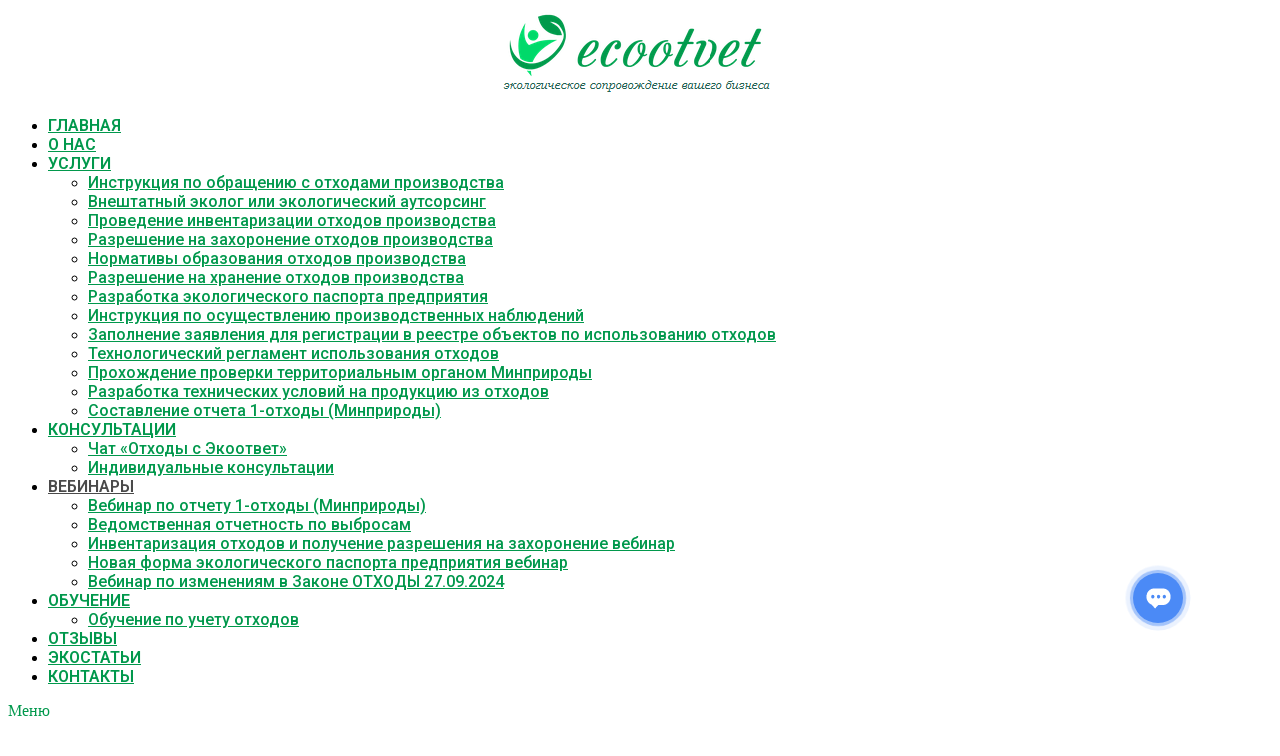

--- FILE ---
content_type: text/html; charset=UTF-8
request_url: https://ecootvet.by/vebinary/
body_size: 19893
content:
<!DOCTYPE html>
<html dir="ltr" lang="ru-RU"
	prefix="og: https://ogp.me/ns#" >
<head>
	<meta charset="UTF-8">
		<title>вебинары по экологии, учет отходов, 1-отходы, экологический паспорт</title>

		<!-- All in One SEO 4.2.4 - aioseo.com -->
		<meta name="description" content="Семинары и вебинраы по экологии, ведение книги учета отходов ПОД-9, ПОД-10, отчет 1-отходы, экологический паспорт. Правила ведения учета отходов производства. +375291503311" />
		<meta name="robots" content="max-image-preview:large" />
		<link rel="canonical" href="https://ecootvet.by/vebinary/" />
		<meta name="generator" content="All in One SEO (AIOSEO) 4.2.4 " />

		<meta name="google-site-verification" content="xNOM8YduCUJurW7VTxRiZ6HAcLM4a8ceF5G6iZ49wqY" />

<!-- Yandex.Metrika counter --> <script type="text/javascript" > (function(m,e,t,r,i,k,a){m[i]=m[i]||function(){(m[i].a=m[i].a||[]).push(arguments)}; m[i].l=1*new Date(); for (var j = 0; j < document.scripts.length; j++) {if (document.scripts[j].src === r) { return; }} k=e.createElement(t),a=e.getElementsByTagName(t)[0],k.async=1,k.src=r,a.parentNode.insertBefore(k,a)}) (window, document, "script", "https://mc.yandex.ru/metrika/tag.js", "ym"); ym(41778364, "init", { clickmap:true, trackLinks:true, accurateTrackBounce:true, webvisor:true }); </script> <noscript><div><img src="https://mc.yandex.ru/watch/41778364" style="position:absolute; left:-9999px;" alt="" /></div></noscript> <!-- /Yandex.Metrika counter -->

<!-- Global site tag (gtag.js) - Google Analytics -->
<script async src="https://www.googletagmanager.com/gtag/js?id=UA-89480027-1"></script>
<script>
  window.dataLayer = window.dataLayer || [];
  function gtag(){dataLayer.push(arguments);}
  gtag('js', new Date());

  gtag('config', 'UA-89480027-1');
</script>

 <!-- Meta Pixel Code -->
<script>
!function(f,b,e,v,n,t,s)
{if(f.fbq)return;n=f.fbq=function(){n.callMethod?
n.callMethod.apply(n,arguments):n.queue.push(arguments)};
if(!f._fbq)f._fbq=n;n.push=n;n.loaded=!0;n.version='2.0';
n.queue=[];t=b.createElement(e);t.async=!0;
t.src=v;s=b.getElementsByTagName(e)[0];
s.parentNode.insertBefore(t,s)}(window, document,'script',
'https://connect.facebook.net/en_US/fbevents.js');
fbq('init', '629077609414111');
fbq('track', 'PageView');
</script>
<noscript><img height="1" width="1" style="display:none"
src="https://www.facebook.com/tr?id=629077609414111&ev=PageView&noscript=1"
/></noscript>
<!-- End Meta Pixel Code -->


<script>(function(a,m,o,c,r,m){a[m]={id:"406116",hash:"dfe6abb2ab154ed9a1b765558b59e373a1b1ce0d00e48f17d57d8aa13345ac93",locale:"ru",inline:true,setMeta:function(p){this.params=(this.params||[]).concat([p])}};a[o]=a[o]||function(){(a[o].q=a[o].q||[]).push(arguments)};a[o+'Config']=a[o+'Config']||{};a[o+'Config'].hidden=!0;var d=a.document,s=d.createElement('script');s.async=true;s.id=m+'_script';s.src='https://gso.amocrm.ru/js/button.js';d.head&&d.head.appendChild(s)}(window,0,'amoSocialButton',0,0,'amo_social_button'));

window.amoSocialButtonConfig = {

  onlinechat: {

    mode: 'frame',

    container: '#custom_chat_holder',

  },

};





window.amoSocialButtonConfig = {

  onlinechat: {

    theme: {

      background: 'white', // фон

      system_color: 'black', // цвет системных текстов (статус доставки, дата)

      header: { // можно указать header: false, тогда он вообще не будет отрисован

        background: '#01984C', // цвет фона верхней части чата

        color: 'black', // цвет текста верхней части

      },

      message: {

        outgoing_background: '#01984C', // фон сообщения пользователя

        outgoing_color: 'white', // цвет текста сообщения пользователя

        incoming_background: '#61CE70', // фон ответа оператора

        incoming_color: 'black', // цвет текста ответа оператора

      },

      compose: {

        height: 100, // минимальная высота в пикселях (максимальная 170px, изменить ее нельзя)

        button_background: 'black', // фон кнопки отправки

      }

    },

  },

};

 

</script>
		<meta property="og:locale" content="ru_RU" />
		<meta property="og:site_name" content="|" />
		<meta property="og:type" content="article" />
		<meta property="og:title" content="вебинары по экологии, учет отходов, 1-отходы, экологический паспорт" />
		<meta property="og:description" content="Семинары и вебинраы по экологии, ведение книги учета отходов ПОД-9, ПОД-10, отчет 1-отходы, экологический паспорт. Правила ведения учета отходов производства. +375291503311" />
		<meta property="og:url" content="https://ecootvet.by/vebinary/" />
		<meta property="article:published_time" content="2021-05-19T19:12:21+00:00" />
		<meta property="article:modified_time" content="2025-12-04T12:54:56+00:00" />
		<meta name="twitter:card" content="summary_large_image" />
		<meta name="twitter:title" content="вебинары по экологии, учет отходов, 1-отходы, экологический паспорт" />
		<meta name="twitter:description" content="Семинары и вебинраы по экологии, ведение книги учета отходов ПОД-9, ПОД-10, отчет 1-отходы, экологический паспорт. Правила ведения учета отходов производства. +375291503311" />
		<meta name="google" content="nositelinkssearchbox" />
		<script type="text/javascript" >
			window.ga=window.ga||function(){(ga.q=ga.q||[]).push(arguments)};ga.l=+new Date;
			ga('create', "UA-89480027-1", 'auto');
			ga('require', 'linkid', 'linkid.js');
			ga('require', 'outboundLinkTracker');
			ga('send', 'pageview');
		</script>
		<script async src="https://www.google-analytics.com/analytics.js"></script>
		<script async src="https://ecootvet.by/wp-content/plugins/all-in-one-seo-pack/dist/Lite/assets/autotrack.ca946afc.js?ver=4.2.4"></script>
		<!-- All in One SEO -->

<link rel='dns-prefetch' href='//s.w.org' />
<link rel="alternate" type="application/rss+xml" title=" &raquo; Лента" href="https://ecootvet.by/feed/" />
<link rel="alternate" type="application/rss+xml" title=" &raquo; Лента комментариев" href="https://ecootvet.by/comments/feed/" />
<script>
window._wpemojiSettings = {"baseUrl":"https:\/\/s.w.org\/images\/core\/emoji\/14.0.0\/72x72\/","ext":".png","svgUrl":"https:\/\/s.w.org\/images\/core\/emoji\/14.0.0\/svg\/","svgExt":".svg","source":{"concatemoji":"https:\/\/ecootvet.by\/wp-includes\/js\/wp-emoji-release.min.js?ver=6.0.2"}};
/*! This file is auto-generated */
!function(e,a,t){var n,r,o,i=a.createElement("canvas"),p=i.getContext&&i.getContext("2d");function s(e,t){var a=String.fromCharCode,e=(p.clearRect(0,0,i.width,i.height),p.fillText(a.apply(this,e),0,0),i.toDataURL());return p.clearRect(0,0,i.width,i.height),p.fillText(a.apply(this,t),0,0),e===i.toDataURL()}function c(e){var t=a.createElement("script");t.src=e,t.defer=t.type="text/javascript",a.getElementsByTagName("head")[0].appendChild(t)}for(o=Array("flag","emoji"),t.supports={everything:!0,everythingExceptFlag:!0},r=0;r<o.length;r++)t.supports[o[r]]=function(e){if(!p||!p.fillText)return!1;switch(p.textBaseline="top",p.font="600 32px Arial",e){case"flag":return s([127987,65039,8205,9895,65039],[127987,65039,8203,9895,65039])?!1:!s([55356,56826,55356,56819],[55356,56826,8203,55356,56819])&&!s([55356,57332,56128,56423,56128,56418,56128,56421,56128,56430,56128,56423,56128,56447],[55356,57332,8203,56128,56423,8203,56128,56418,8203,56128,56421,8203,56128,56430,8203,56128,56423,8203,56128,56447]);case"emoji":return!s([129777,127995,8205,129778,127999],[129777,127995,8203,129778,127999])}return!1}(o[r]),t.supports.everything=t.supports.everything&&t.supports[o[r]],"flag"!==o[r]&&(t.supports.everythingExceptFlag=t.supports.everythingExceptFlag&&t.supports[o[r]]);t.supports.everythingExceptFlag=t.supports.everythingExceptFlag&&!t.supports.flag,t.DOMReady=!1,t.readyCallback=function(){t.DOMReady=!0},t.supports.everything||(n=function(){t.readyCallback()},a.addEventListener?(a.addEventListener("DOMContentLoaded",n,!1),e.addEventListener("load",n,!1)):(e.attachEvent("onload",n),a.attachEvent("onreadystatechange",function(){"complete"===a.readyState&&t.readyCallback()})),(e=t.source||{}).concatemoji?c(e.concatemoji):e.wpemoji&&e.twemoji&&(c(e.twemoji),c(e.wpemoji)))}(window,document,window._wpemojiSettings);
</script>
<style>
img.wp-smiley,
img.emoji {
	display: inline !important;
	border: none !important;
	box-shadow: none !important;
	height: 1em !important;
	width: 1em !important;
	margin: 0 0.07em !important;
	vertical-align: -0.1em !important;
	background: none !important;
	padding: 0 !important;
}
</style>
	<link rel='stylesheet' id='wp-block-library-css'  href='https://ecootvet.by/wp-includes/css/dist/block-library/style.min.css?ver=6.0.2' media='all' />
<style id='global-styles-inline-css'>
body{--wp--preset--color--black: #000000;--wp--preset--color--cyan-bluish-gray: #abb8c3;--wp--preset--color--white: #ffffff;--wp--preset--color--pale-pink: #f78da7;--wp--preset--color--vivid-red: #cf2e2e;--wp--preset--color--luminous-vivid-orange: #ff6900;--wp--preset--color--luminous-vivid-amber: #fcb900;--wp--preset--color--light-green-cyan: #7bdcb5;--wp--preset--color--vivid-green-cyan: #00d084;--wp--preset--color--pale-cyan-blue: #8ed1fc;--wp--preset--color--vivid-cyan-blue: #0693e3;--wp--preset--color--vivid-purple: #9b51e0;--wp--preset--gradient--vivid-cyan-blue-to-vivid-purple: linear-gradient(135deg,rgba(6,147,227,1) 0%,rgb(155,81,224) 100%);--wp--preset--gradient--light-green-cyan-to-vivid-green-cyan: linear-gradient(135deg,rgb(122,220,180) 0%,rgb(0,208,130) 100%);--wp--preset--gradient--luminous-vivid-amber-to-luminous-vivid-orange: linear-gradient(135deg,rgba(252,185,0,1) 0%,rgba(255,105,0,1) 100%);--wp--preset--gradient--luminous-vivid-orange-to-vivid-red: linear-gradient(135deg,rgba(255,105,0,1) 0%,rgb(207,46,46) 100%);--wp--preset--gradient--very-light-gray-to-cyan-bluish-gray: linear-gradient(135deg,rgb(238,238,238) 0%,rgb(169,184,195) 100%);--wp--preset--gradient--cool-to-warm-spectrum: linear-gradient(135deg,rgb(74,234,220) 0%,rgb(151,120,209) 20%,rgb(207,42,186) 40%,rgb(238,44,130) 60%,rgb(251,105,98) 80%,rgb(254,248,76) 100%);--wp--preset--gradient--blush-light-purple: linear-gradient(135deg,rgb(255,206,236) 0%,rgb(152,150,240) 100%);--wp--preset--gradient--blush-bordeaux: linear-gradient(135deg,rgb(254,205,165) 0%,rgb(254,45,45) 50%,rgb(107,0,62) 100%);--wp--preset--gradient--luminous-dusk: linear-gradient(135deg,rgb(255,203,112) 0%,rgb(199,81,192) 50%,rgb(65,88,208) 100%);--wp--preset--gradient--pale-ocean: linear-gradient(135deg,rgb(255,245,203) 0%,rgb(182,227,212) 50%,rgb(51,167,181) 100%);--wp--preset--gradient--electric-grass: linear-gradient(135deg,rgb(202,248,128) 0%,rgb(113,206,126) 100%);--wp--preset--gradient--midnight: linear-gradient(135deg,rgb(2,3,129) 0%,rgb(40,116,252) 100%);--wp--preset--duotone--dark-grayscale: url('#wp-duotone-dark-grayscale');--wp--preset--duotone--grayscale: url('#wp-duotone-grayscale');--wp--preset--duotone--purple-yellow: url('#wp-duotone-purple-yellow');--wp--preset--duotone--blue-red: url('#wp-duotone-blue-red');--wp--preset--duotone--midnight: url('#wp-duotone-midnight');--wp--preset--duotone--magenta-yellow: url('#wp-duotone-magenta-yellow');--wp--preset--duotone--purple-green: url('#wp-duotone-purple-green');--wp--preset--duotone--blue-orange: url('#wp-duotone-blue-orange');--wp--preset--font-size--small: 13px;--wp--preset--font-size--medium: 20px;--wp--preset--font-size--large: 36px;--wp--preset--font-size--x-large: 42px;}.has-black-color{color: var(--wp--preset--color--black) !important;}.has-cyan-bluish-gray-color{color: var(--wp--preset--color--cyan-bluish-gray) !important;}.has-white-color{color: var(--wp--preset--color--white) !important;}.has-pale-pink-color{color: var(--wp--preset--color--pale-pink) !important;}.has-vivid-red-color{color: var(--wp--preset--color--vivid-red) !important;}.has-luminous-vivid-orange-color{color: var(--wp--preset--color--luminous-vivid-orange) !important;}.has-luminous-vivid-amber-color{color: var(--wp--preset--color--luminous-vivid-amber) !important;}.has-light-green-cyan-color{color: var(--wp--preset--color--light-green-cyan) !important;}.has-vivid-green-cyan-color{color: var(--wp--preset--color--vivid-green-cyan) !important;}.has-pale-cyan-blue-color{color: var(--wp--preset--color--pale-cyan-blue) !important;}.has-vivid-cyan-blue-color{color: var(--wp--preset--color--vivid-cyan-blue) !important;}.has-vivid-purple-color{color: var(--wp--preset--color--vivid-purple) !important;}.has-black-background-color{background-color: var(--wp--preset--color--black) !important;}.has-cyan-bluish-gray-background-color{background-color: var(--wp--preset--color--cyan-bluish-gray) !important;}.has-white-background-color{background-color: var(--wp--preset--color--white) !important;}.has-pale-pink-background-color{background-color: var(--wp--preset--color--pale-pink) !important;}.has-vivid-red-background-color{background-color: var(--wp--preset--color--vivid-red) !important;}.has-luminous-vivid-orange-background-color{background-color: var(--wp--preset--color--luminous-vivid-orange) !important;}.has-luminous-vivid-amber-background-color{background-color: var(--wp--preset--color--luminous-vivid-amber) !important;}.has-light-green-cyan-background-color{background-color: var(--wp--preset--color--light-green-cyan) !important;}.has-vivid-green-cyan-background-color{background-color: var(--wp--preset--color--vivid-green-cyan) !important;}.has-pale-cyan-blue-background-color{background-color: var(--wp--preset--color--pale-cyan-blue) !important;}.has-vivid-cyan-blue-background-color{background-color: var(--wp--preset--color--vivid-cyan-blue) !important;}.has-vivid-purple-background-color{background-color: var(--wp--preset--color--vivid-purple) !important;}.has-black-border-color{border-color: var(--wp--preset--color--black) !important;}.has-cyan-bluish-gray-border-color{border-color: var(--wp--preset--color--cyan-bluish-gray) !important;}.has-white-border-color{border-color: var(--wp--preset--color--white) !important;}.has-pale-pink-border-color{border-color: var(--wp--preset--color--pale-pink) !important;}.has-vivid-red-border-color{border-color: var(--wp--preset--color--vivid-red) !important;}.has-luminous-vivid-orange-border-color{border-color: var(--wp--preset--color--luminous-vivid-orange) !important;}.has-luminous-vivid-amber-border-color{border-color: var(--wp--preset--color--luminous-vivid-amber) !important;}.has-light-green-cyan-border-color{border-color: var(--wp--preset--color--light-green-cyan) !important;}.has-vivid-green-cyan-border-color{border-color: var(--wp--preset--color--vivid-green-cyan) !important;}.has-pale-cyan-blue-border-color{border-color: var(--wp--preset--color--pale-cyan-blue) !important;}.has-vivid-cyan-blue-border-color{border-color: var(--wp--preset--color--vivid-cyan-blue) !important;}.has-vivid-purple-border-color{border-color: var(--wp--preset--color--vivid-purple) !important;}.has-vivid-cyan-blue-to-vivid-purple-gradient-background{background: var(--wp--preset--gradient--vivid-cyan-blue-to-vivid-purple) !important;}.has-light-green-cyan-to-vivid-green-cyan-gradient-background{background: var(--wp--preset--gradient--light-green-cyan-to-vivid-green-cyan) !important;}.has-luminous-vivid-amber-to-luminous-vivid-orange-gradient-background{background: var(--wp--preset--gradient--luminous-vivid-amber-to-luminous-vivid-orange) !important;}.has-luminous-vivid-orange-to-vivid-red-gradient-background{background: var(--wp--preset--gradient--luminous-vivid-orange-to-vivid-red) !important;}.has-very-light-gray-to-cyan-bluish-gray-gradient-background{background: var(--wp--preset--gradient--very-light-gray-to-cyan-bluish-gray) !important;}.has-cool-to-warm-spectrum-gradient-background{background: var(--wp--preset--gradient--cool-to-warm-spectrum) !important;}.has-blush-light-purple-gradient-background{background: var(--wp--preset--gradient--blush-light-purple) !important;}.has-blush-bordeaux-gradient-background{background: var(--wp--preset--gradient--blush-bordeaux) !important;}.has-luminous-dusk-gradient-background{background: var(--wp--preset--gradient--luminous-dusk) !important;}.has-pale-ocean-gradient-background{background: var(--wp--preset--gradient--pale-ocean) !important;}.has-electric-grass-gradient-background{background: var(--wp--preset--gradient--electric-grass) !important;}.has-midnight-gradient-background{background: var(--wp--preset--gradient--midnight) !important;}.has-small-font-size{font-size: var(--wp--preset--font-size--small) !important;}.has-medium-font-size{font-size: var(--wp--preset--font-size--medium) !important;}.has-large-font-size{font-size: var(--wp--preset--font-size--large) !important;}.has-x-large-font-size{font-size: var(--wp--preset--font-size--x-large) !important;}
</style>
<link rel='stylesheet' id='contact-form-7-css'  href='https://ecootvet.by/wp-content/plugins/contact-form-7/includes/css/styles.css?ver=5.6.3' media='all' />
<style id='contact-form-7-inline-css'>
.wpcf7 .wpcf7-recaptcha iframe {margin-bottom: 0;}.wpcf7 .wpcf7-recaptcha[data-align="center"] > div {margin: 0 auto;}.wpcf7 .wpcf7-recaptcha[data-align="right"] > div {margin: 0 0 0 auto;}
</style>
<link rel='stylesheet' id='wpfront-scroll-top-css'  href='https://ecootvet.by/wp-content/plugins/wpfront-scroll-top/css/wpfront-scroll-top.min.css?ver=2.0.7.08086' media='all' />
<link rel='stylesheet' id='hello-elementor-css'  href='https://ecootvet.by/wp-content/themes/hello-elementor/style.min.css?ver=2.6.1' media='all' />
<link rel='stylesheet' id='hello-elementor-theme-style-css'  href='https://ecootvet.by/wp-content/themes/hello-elementor/theme.min.css?ver=2.6.1' media='all' />
<link rel='stylesheet' id='elementor-frontend-css'  href='https://ecootvet.by/wp-content/plugins/elementor/assets/css/frontend-lite.min.css?ver=3.7.4' media='all' />
<link rel='stylesheet' id='elementor-post-2422-css'  href='https://ecootvet.by/wp-content/uploads/elementor/css/post-2422.css?ver=1663079413' media='all' />
<link rel='stylesheet' id='elementor-icons-css'  href='https://ecootvet.by/wp-content/plugins/elementor/assets/lib/eicons/css/elementor-icons.min.css?ver=5.16.0' media='all' />
<link rel='stylesheet' id='elementor-pro-css'  href='https://ecootvet.by/wp-content/plugins/elementor-pro/assets/css/frontend-lite.min.css?ver=3.7.5' media='all' />
<link rel='stylesheet' id='elementor-global-css'  href='https://ecootvet.by/wp-content/uploads/elementor/css/global.css?ver=1682694712' media='all' />
<link rel='stylesheet' id='elementor-post-2242-css'  href='https://ecootvet.by/wp-content/uploads/elementor/css/post-2242.css?ver=1764852898' media='all' />
<link rel='stylesheet' id='google-fonts-1-css'  href='https://fonts.googleapis.com/css?family=Roboto%3A100%2C100italic%2C200%2C200italic%2C300%2C300italic%2C400%2C400italic%2C500%2C500italic%2C600%2C600italic%2C700%2C700italic%2C800%2C800italic%2C900%2C900italic%7CRoboto+Slab%3A100%2C100italic%2C200%2C200italic%2C300%2C300italic%2C400%2C400italic%2C500%2C500italic%2C600%2C600italic%2C700%2C700italic%2C800%2C800italic%2C900%2C900italic&#038;display=auto&#038;subset=cyrillic&#038;ver=6.0.2' media='all' />
<link rel='stylesheet' id='elementor-icons-shared-0-css'  href='https://ecootvet.by/wp-content/plugins/elementor/assets/lib/font-awesome/css/fontawesome.min.css?ver=5.15.3' media='all' />
<link rel='stylesheet' id='elementor-icons-fa-solid-css'  href='https://ecootvet.by/wp-content/plugins/elementor/assets/lib/font-awesome/css/solid.min.css?ver=5.15.3' media='all' />
<script src='https://ecootvet.by/wp-includes/js/jquery/jquery.min.js?ver=3.6.0' id='jquery-core-js'></script>
<script src='https://ecootvet.by/wp-includes/js/jquery/jquery-migrate.min.js?ver=3.3.2' id='jquery-migrate-js'></script>
<link rel="https://api.w.org/" href="https://ecootvet.by/wp-json/" /><link rel="alternate" type="application/json" href="https://ecootvet.by/wp-json/wp/v2/pages/2242" /><link rel="EditURI" type="application/rsd+xml" title="RSD" href="https://ecootvet.by/xmlrpc.php?rsd" />
<link rel="wlwmanifest" type="application/wlwmanifest+xml" href="https://ecootvet.by/wp-includes/wlwmanifest.xml" /> 
<meta name="generator" content="WordPress 6.0.2" />
<link rel='shortlink' href='https://ecootvet.by/?p=2242' />
<link rel="alternate" type="application/json+oembed" href="https://ecootvet.by/wp-json/oembed/1.0/embed?url=https%3A%2F%2Fecootvet.by%2Fvebinary%2F" />
<link rel="alternate" type="text/xml+oembed" href="https://ecootvet.by/wp-json/oembed/1.0/embed?url=https%3A%2F%2Fecootvet.by%2Fvebinary%2F&#038;format=xml" />
<link rel="icon" href="https://ecootvet.by/wp-content/uploads/2016/11/favicon.png" sizes="32x32" />
<link rel="icon" href="https://ecootvet.by/wp-content/uploads/2016/11/favicon.png" sizes="192x192" />
<link rel="apple-touch-icon" href="https://ecootvet.by/wp-content/uploads/2016/11/favicon.png" />
<meta name="msapplication-TileImage" content="https://ecootvet.by/wp-content/uploads/2016/11/favicon.png" />
		<style id="wp-custom-css">
			a {
    color: #01984c;
}

a:active, a:hover {
	color: #4a4a4a;
}

[type=button], [type=submit], button {
    display: inline-block;
    font-weight: 400;
    color: #ffffff;
    text-align: center;
    white-space: nowrap;
    -webkit-user-select: none;
    -moz-user-select: none;
    -ms-user-select: none;
    user-select: none;
    background-color: #01984c;
    border: 1px solid #01984c;
    padding: .5rem 1rem;
    font-size: 1rem;
    border-radius: 3px;
    -webkit-transition: all .3s;
    -o-transition: all .3s;
    transition: all .3s;
}

[type=button]:focus, [type=button]:hover, [type=submit]:focus, [type=submit]:hover, button:focus, button:hover {
    color: #fff;
    background-color: #4a4a4a;
    text-decoration: none;
	border-color: #4a4a4a
}

.elementor-widget-text-editor {
    color: #000000;
}

h1 {
    font-size: 1.5rem;
}

h2 {
    font-size: 1.5rem;
}
h3 {
    font-size: 1.5rem;
}
h4 {
    font-size: 1.5rem;
}

h5 {
    font-size: 1.5rem;
}
h6 {
    font-size: 1.5rem;
}		</style>
			<meta name="viewport" content="width=device-width, initial-scale=1.0, viewport-fit=cover" /></head>
<body class="page-template page-template-elementor_canvas page page-id-2242 page-parent elementor-default elementor-template-canvas elementor-kit-2422 elementor-page elementor-page-2242">
	<svg xmlns="http://www.w3.org/2000/svg" viewBox="0 0 0 0" width="0" height="0" focusable="false" role="none" style="visibility: hidden; position: absolute; left: -9999px; overflow: hidden;" ><defs><filter id="wp-duotone-dark-grayscale"><feColorMatrix color-interpolation-filters="sRGB" type="matrix" values=" .299 .587 .114 0 0 .299 .587 .114 0 0 .299 .587 .114 0 0 .299 .587 .114 0 0 " /><feComponentTransfer color-interpolation-filters="sRGB" ><feFuncR type="table" tableValues="0 0.49803921568627" /><feFuncG type="table" tableValues="0 0.49803921568627" /><feFuncB type="table" tableValues="0 0.49803921568627" /><feFuncA type="table" tableValues="1 1" /></feComponentTransfer><feComposite in2="SourceGraphic" operator="in" /></filter></defs></svg><svg xmlns="http://www.w3.org/2000/svg" viewBox="0 0 0 0" width="0" height="0" focusable="false" role="none" style="visibility: hidden; position: absolute; left: -9999px; overflow: hidden;" ><defs><filter id="wp-duotone-grayscale"><feColorMatrix color-interpolation-filters="sRGB" type="matrix" values=" .299 .587 .114 0 0 .299 .587 .114 0 0 .299 .587 .114 0 0 .299 .587 .114 0 0 " /><feComponentTransfer color-interpolation-filters="sRGB" ><feFuncR type="table" tableValues="0 1" /><feFuncG type="table" tableValues="0 1" /><feFuncB type="table" tableValues="0 1" /><feFuncA type="table" tableValues="1 1" /></feComponentTransfer><feComposite in2="SourceGraphic" operator="in" /></filter></defs></svg><svg xmlns="http://www.w3.org/2000/svg" viewBox="0 0 0 0" width="0" height="0" focusable="false" role="none" style="visibility: hidden; position: absolute; left: -9999px; overflow: hidden;" ><defs><filter id="wp-duotone-purple-yellow"><feColorMatrix color-interpolation-filters="sRGB" type="matrix" values=" .299 .587 .114 0 0 .299 .587 .114 0 0 .299 .587 .114 0 0 .299 .587 .114 0 0 " /><feComponentTransfer color-interpolation-filters="sRGB" ><feFuncR type="table" tableValues="0.54901960784314 0.98823529411765" /><feFuncG type="table" tableValues="0 1" /><feFuncB type="table" tableValues="0.71764705882353 0.25490196078431" /><feFuncA type="table" tableValues="1 1" /></feComponentTransfer><feComposite in2="SourceGraphic" operator="in" /></filter></defs></svg><svg xmlns="http://www.w3.org/2000/svg" viewBox="0 0 0 0" width="0" height="0" focusable="false" role="none" style="visibility: hidden; position: absolute; left: -9999px; overflow: hidden;" ><defs><filter id="wp-duotone-blue-red"><feColorMatrix color-interpolation-filters="sRGB" type="matrix" values=" .299 .587 .114 0 0 .299 .587 .114 0 0 .299 .587 .114 0 0 .299 .587 .114 0 0 " /><feComponentTransfer color-interpolation-filters="sRGB" ><feFuncR type="table" tableValues="0 1" /><feFuncG type="table" tableValues="0 0.27843137254902" /><feFuncB type="table" tableValues="0.5921568627451 0.27843137254902" /><feFuncA type="table" tableValues="1 1" /></feComponentTransfer><feComposite in2="SourceGraphic" operator="in" /></filter></defs></svg><svg xmlns="http://www.w3.org/2000/svg" viewBox="0 0 0 0" width="0" height="0" focusable="false" role="none" style="visibility: hidden; position: absolute; left: -9999px; overflow: hidden;" ><defs><filter id="wp-duotone-midnight"><feColorMatrix color-interpolation-filters="sRGB" type="matrix" values=" .299 .587 .114 0 0 .299 .587 .114 0 0 .299 .587 .114 0 0 .299 .587 .114 0 0 " /><feComponentTransfer color-interpolation-filters="sRGB" ><feFuncR type="table" tableValues="0 0" /><feFuncG type="table" tableValues="0 0.64705882352941" /><feFuncB type="table" tableValues="0 1" /><feFuncA type="table" tableValues="1 1" /></feComponentTransfer><feComposite in2="SourceGraphic" operator="in" /></filter></defs></svg><svg xmlns="http://www.w3.org/2000/svg" viewBox="0 0 0 0" width="0" height="0" focusable="false" role="none" style="visibility: hidden; position: absolute; left: -9999px; overflow: hidden;" ><defs><filter id="wp-duotone-magenta-yellow"><feColorMatrix color-interpolation-filters="sRGB" type="matrix" values=" .299 .587 .114 0 0 .299 .587 .114 0 0 .299 .587 .114 0 0 .299 .587 .114 0 0 " /><feComponentTransfer color-interpolation-filters="sRGB" ><feFuncR type="table" tableValues="0.78039215686275 1" /><feFuncG type="table" tableValues="0 0.94901960784314" /><feFuncB type="table" tableValues="0.35294117647059 0.47058823529412" /><feFuncA type="table" tableValues="1 1" /></feComponentTransfer><feComposite in2="SourceGraphic" operator="in" /></filter></defs></svg><svg xmlns="http://www.w3.org/2000/svg" viewBox="0 0 0 0" width="0" height="0" focusable="false" role="none" style="visibility: hidden; position: absolute; left: -9999px; overflow: hidden;" ><defs><filter id="wp-duotone-purple-green"><feColorMatrix color-interpolation-filters="sRGB" type="matrix" values=" .299 .587 .114 0 0 .299 .587 .114 0 0 .299 .587 .114 0 0 .299 .587 .114 0 0 " /><feComponentTransfer color-interpolation-filters="sRGB" ><feFuncR type="table" tableValues="0.65098039215686 0.40392156862745" /><feFuncG type="table" tableValues="0 1" /><feFuncB type="table" tableValues="0.44705882352941 0.4" /><feFuncA type="table" tableValues="1 1" /></feComponentTransfer><feComposite in2="SourceGraphic" operator="in" /></filter></defs></svg><svg xmlns="http://www.w3.org/2000/svg" viewBox="0 0 0 0" width="0" height="0" focusable="false" role="none" style="visibility: hidden; position: absolute; left: -9999px; overflow: hidden;" ><defs><filter id="wp-duotone-blue-orange"><feColorMatrix color-interpolation-filters="sRGB" type="matrix" values=" .299 .587 .114 0 0 .299 .587 .114 0 0 .299 .587 .114 0 0 .299 .587 .114 0 0 " /><feComponentTransfer color-interpolation-filters="sRGB" ><feFuncR type="table" tableValues="0.098039215686275 1" /><feFuncG type="table" tableValues="0 0.66274509803922" /><feFuncB type="table" tableValues="0.84705882352941 0.41960784313725" /><feFuncA type="table" tableValues="1 1" /></feComponentTransfer><feComposite in2="SourceGraphic" operator="in" /></filter></defs></svg>		<div data-elementor-type="wp-page" data-elementor-id="2242" class="elementor elementor-2242">
									<section class="elementor-section elementor-top-section elementor-element elementor-element-988f645 elementor-section-full_width elementor-section-stretched elementor-section-height-default elementor-section-height-default" data-id="988f645" data-element_type="section" data-settings="{&quot;stretch_section&quot;:&quot;section-stretched&quot;}">
						<div class="elementor-container elementor-column-gap-no">
					<div class="elementor-column elementor-col-100 elementor-top-column elementor-element elementor-element-45fb339" data-id="45fb339" data-element_type="column">
			<div class="elementor-widget-wrap elementor-element-populated">
								<div class="elementor-element elementor-element-18cf7ee elementor-widget elementor-widget-template" data-id="18cf7ee" data-element_type="widget" data-widget_type="template.default">
				<div class="elementor-widget-container">
					<div class="elementor-template">
					<div data-elementor-type="section" data-elementor-id="2617" class="elementor elementor-2617">
								<section class="elementor-section elementor-top-section elementor-element elementor-element-e03b8d0 elementor-section-full_width elementor-section-stretched elementor-section-height-default elementor-section-height-default" data-id="e03b8d0" data-element_type="section" data-settings="{&quot;stretch_section&quot;:&quot;section-stretched&quot;}">
						<div class="elementor-container elementor-column-gap-no">
					<div class="elementor-column elementor-col-100 elementor-top-column elementor-element elementor-element-df3d54c" data-id="df3d54c" data-element_type="column">
			<div class="elementor-widget-wrap elementor-element-populated">
								<div class="elementor-element elementor-element-5d91a1a elementor-widget elementor-widget-image" data-id="5d91a1a" data-element_type="widget" data-widget_type="image.default">
				<div class="elementor-widget-container">
			<style>/*! elementor - v3.7.4 - 31-08-2022 */
.elementor-widget-image{text-align:center}.elementor-widget-image a{display:inline-block}.elementor-widget-image a img[src$=".svg"]{width:48px}.elementor-widget-image img{vertical-align:middle;display:inline-block}</style>												<img width="274" height="92" src="https://ecootvet.by/wp-content/uploads/2017/01/logo-ecootvet.by_.png" class="attachment-large size-large" alt="" loading="lazy" srcset="https://ecootvet.by/wp-content/uploads/2017/01/logo-ecootvet.by_.png 274w, https://ecootvet.by/wp-content/uploads/2017/01/logo-ecootvet.by_-270x92.png 270w" sizes="(max-width: 274px) 100vw, 274px" />															</div>
				</div>
					</div>
		</div>
							</div>
		</section>
				<section class="elementor-section elementor-top-section elementor-element elementor-element-18a025c elementor-section-full_width elementor-section-stretched elementor-section-height-default elementor-section-height-default" data-id="18a025c" data-element_type="section" data-settings="{&quot;stretch_section&quot;:&quot;section-stretched&quot;,&quot;background_background&quot;:&quot;classic&quot;}">
						<div class="elementor-container elementor-column-gap-no">
					<div class="elementor-column elementor-col-33 elementor-top-column elementor-element elementor-element-a396744" data-id="a396744" data-element_type="column">
			<div class="elementor-widget-wrap elementor-element-populated">
								<div class="elementor-element elementor-element-7c8e575 elementor-nav-menu__align-right elementor-nav-menu--dropdown-tablet elementor-nav-menu__text-align-aside elementor-nav-menu--toggle elementor-nav-menu--burger elementor-widget elementor-widget-nav-menu" data-id="7c8e575" data-element_type="widget" data-settings="{&quot;layout&quot;:&quot;horizontal&quot;,&quot;submenu_icon&quot;:{&quot;value&quot;:&quot;&lt;i class=\&quot;fas fa-caret-down\&quot;&gt;&lt;\/i&gt;&quot;,&quot;library&quot;:&quot;fa-solid&quot;},&quot;toggle&quot;:&quot;burger&quot;}" data-widget_type="nav-menu.default">
				<div class="elementor-widget-container">
			<link rel="stylesheet" href="https://ecootvet.by/wp-content/plugins/elementor-pro/assets/css/widget-nav-menu.min.css">			<nav migration_allowed="1" migrated="0" role="navigation" class="elementor-nav-menu--main elementor-nav-menu__container elementor-nav-menu--layout-horizontal e--pointer-underline e--animation-slide">
				<ul id="menu-1-7c8e575" class="elementor-nav-menu"><li class="menu-item menu-item-type-post_type menu-item-object-page menu-item-home menu-item-53"><a href="https://ecootvet.by/" class="elementor-item">ГЛАВНАЯ</a></li>
<li class="menu-item menu-item-type-post_type menu-item-object-page menu-item-32"><a href="https://ecootvet.by/obo-mne/" class="elementor-item">О НАС</a></li>
<li class="menu-item menu-item-type-post_type menu-item-object-page menu-item-has-children menu-item-33"><a href="https://ecootvet.by/uslugi/" class="elementor-item">УСЛУГИ</a>
<ul class="sub-menu elementor-nav-menu--dropdown">
	<li class="menu-item menu-item-type-post_type menu-item-object-page menu-item-130"><a href="https://ecootvet.by/uslugi/instruktsiya-po-obrashheniyu-s-othodami-proizvodstva/" class="elementor-sub-item">Инструкция по обращению с отходами производства</a></li>
	<li class="menu-item menu-item-type-post_type menu-item-object-page menu-item-73"><a href="https://ecootvet.by/uslugi/vneshtatnyj-ekolog-ili-ekologicheskij-autsorsing/" class="elementor-sub-item">Внештатный эколог или экологический аутсорсинг</a></li>
	<li class="menu-item menu-item-type-post_type menu-item-object-page menu-item-140"><a href="https://ecootvet.by/uslugi/provedenie-inventarizatsii-othodov-proizvodstva/" class="elementor-sub-item">Проведение инвентаризации отходов производства</a></li>
	<li class="menu-item menu-item-type-post_type menu-item-object-page menu-item-146"><a href="https://ecootvet.by/uslugi/razreshenie-na-zahoronenie-othodov-proizvodstva/" class="elementor-sub-item">Разрешение на захоронение отходов производства</a></li>
	<li class="menu-item menu-item-type-post_type menu-item-object-page menu-item-139"><a href="https://ecootvet.by/uslugi/normativy-obrazovaniya-othodov-proizvodstva/" class="elementor-sub-item">Нормативы образования отходов производства</a></li>
	<li class="menu-item menu-item-type-post_type menu-item-object-page menu-item-145"><a href="https://ecootvet.by/uslugi/razreshenie-na-hranenie-othodov-proizvodstva/" class="elementor-sub-item">Разрешение на хранение отходов производства</a></li>
	<li class="menu-item menu-item-type-post_type menu-item-object-page menu-item-174"><a href="https://ecootvet.by/uslugi/ekologicheskij-pasport-predpriyatiya/" class="elementor-sub-item">Разработка экологического паспорта предприятия</a></li>
	<li class="menu-item menu-item-type-post_type menu-item-object-page menu-item-173"><a href="https://ecootvet.by/uslugi/instruktsiya-po-osushhestvleniyu-proizvodstvennyh-nablyudenij/" class="elementor-sub-item">Инструкция по осуществлению производственных наблюдений</a></li>
	<li class="menu-item menu-item-type-post_type menu-item-object-page menu-item-2288"><a href="https://ecootvet.by/uslugi/zapolnenie-zayavleniya-dlya-registratsii-v-reestre-obektov-po-ispolzovaniyu-othodov/" class="elementor-sub-item">Заполнение заявления для регистрации в реестре объектов по использованию отходов</a></li>
	<li class="menu-item menu-item-type-post_type menu-item-object-page menu-item-182"><a href="https://ecootvet.by/uslugi/tehnologicheskij-reglament-ispolzovaniya-othodov/" class="elementor-sub-item">Технологический регламент использования отходов</a></li>
	<li class="menu-item menu-item-type-post_type menu-item-object-page menu-item-1306"><a href="https://ecootvet.by/uslugi/prohozhdenie-proverki-territorialnym-organom-minprirody/" class="elementor-sub-item">Прохождение проверки территориальным органом Минприроды</a></li>
	<li class="menu-item menu-item-type-post_type menu-item-object-page menu-item-1647"><a href="https://ecootvet.by/?page_id=1641" class="elementor-sub-item">Разработка технических условий на продукцию из отходов</a></li>
	<li class="menu-item menu-item-type-post_type menu-item-object-page menu-item-2073"><a href="https://ecootvet.by/uslugi/sostavlenie-otcheta-1-othody-minprirody/" class="elementor-sub-item">Составление отчета 1-отходы (Минприроды)</a></li>
</ul>
</li>
<li class="menu-item menu-item-type-post_type menu-item-object-page menu-item-has-children menu-item-6016"><a href="https://ecootvet.by/konsultatsii-po-ekologii/" class="elementor-item">КОНСУЛЬТАЦИИ</a>
<ul class="sub-menu elementor-nav-menu--dropdown">
	<li class="menu-item menu-item-type-post_type menu-item-object-page menu-item-6024"><a href="https://ecootvet.by/chat-konsultatsij-po-ekologii/" class="elementor-sub-item">Чат «Отходы с Экоответ»</a></li>
	<li class="menu-item menu-item-type-post_type menu-item-object-page menu-item-2809"><a href="https://ecootvet.by/konsultatsii-individualnye/" class="elementor-sub-item">Индивидуальные консультации</a></li>
</ul>
</li>
<li class="menu-item menu-item-type-post_type menu-item-object-page current-menu-item page_item page-item-2242 current_page_item menu-item-has-children menu-item-2250"><a href="https://ecootvet.by/vebinary/" aria-current="page" class="elementor-item elementor-item-active">ВЕБИНАРЫ</a>
<ul class="sub-menu elementor-nav-menu--dropdown">
	<li class="menu-item menu-item-type-post_type menu-item-object-page menu-item-6262"><a href="https://ecootvet.by/vebinar-po-otchetu-1-othody-minprirody/" class="elementor-sub-item">Вебинар по отчету 1-отходы (Минприроды)</a></li>
	<li class="menu-item menu-item-type-post_type menu-item-object-page menu-item-6158"><a href="https://ecootvet.by/vedomstvennaya-otchetnost-po-vybrosam/" class="elementor-sub-item">Ведомственная отчетность по выбросам</a></li>
	<li class="menu-item menu-item-type-post_type menu-item-object-page menu-item-6091"><a href="https://ecootvet.by/inventarizatsiya-othodov-i-poluchenie-razresheniya-na-zahoronenie-vebinar/" class="elementor-sub-item">Инвентаризация отходов и получение разрешения на захоронение вебинар</a></li>
	<li class="menu-item menu-item-type-post_type menu-item-object-page menu-item-5779"><a href="https://ecootvet.by/novaya-forma-ekologicheskogo-pasporta-predpriyatiya-vebinar/" class="elementor-sub-item">Новая форма экологического паспорта предприятия вебинар</a></li>
	<li class="menu-item menu-item-type-post_type menu-item-object-page menu-item-5630"><a href="https://ecootvet.by/vebinar-zakon-othody/" class="elementor-sub-item">Вебинар по изменениям в Законе ОТХОДЫ 27.09.2024</a></li>
</ul>
</li>
<li class="menu-item menu-item-type-post_type menu-item-object-page menu-item-has-children menu-item-2810"><a href="https://ecootvet.by/obuchenie/" class="elementor-item">ОБУЧЕНИЕ</a>
<ul class="sub-menu elementor-nav-menu--dropdown">
	<li class="menu-item menu-item-type-post_type menu-item-object-page menu-item-4475"><a href="https://ecootvet.by/obuchenie-po-uchetu-othodov/" class="elementor-sub-item">Обучение по учету отходов</a></li>
</ul>
</li>
<li class="menu-item menu-item-type-post_type menu-item-object-page menu-item-548"><a href="https://ecootvet.by/klienty-i-otzyvy/" class="elementor-item">ОТЗЫВЫ</a></li>
<li class="menu-item menu-item-type-post_type menu-item-object-page menu-item-1694"><a href="https://ecootvet.by/ekostati/" class="elementor-item">ЭКОСТАТЬИ</a></li>
<li class="menu-item menu-item-type-post_type menu-item-object-page menu-item-1173"><a href="https://ecootvet.by/kontakty/" class="elementor-item">КОНТАКТЫ</a></li>
</ul>			</nav>
					<div class="elementor-menu-toggle" role="button" tabindex="0" aria-label="Переключатель меню" aria-expanded="false">
			<i aria-hidden="true" role="presentation" class="elementor-menu-toggle__icon--open eicon-menu-bar"></i><i aria-hidden="true" role="presentation" class="elementor-menu-toggle__icon--close eicon-close"></i>			<span class="elementor-screen-only">Меню</span>
		</div>
			<nav class="elementor-nav-menu--dropdown elementor-nav-menu__container" role="navigation" aria-hidden="true">
				<ul id="menu-2-7c8e575" class="elementor-nav-menu"><li class="menu-item menu-item-type-post_type menu-item-object-page menu-item-home menu-item-53"><a href="https://ecootvet.by/" class="elementor-item" tabindex="-1">ГЛАВНАЯ</a></li>
<li class="menu-item menu-item-type-post_type menu-item-object-page menu-item-32"><a href="https://ecootvet.by/obo-mne/" class="elementor-item" tabindex="-1">О НАС</a></li>
<li class="menu-item menu-item-type-post_type menu-item-object-page menu-item-has-children menu-item-33"><a href="https://ecootvet.by/uslugi/" class="elementor-item" tabindex="-1">УСЛУГИ</a>
<ul class="sub-menu elementor-nav-menu--dropdown">
	<li class="menu-item menu-item-type-post_type menu-item-object-page menu-item-130"><a href="https://ecootvet.by/uslugi/instruktsiya-po-obrashheniyu-s-othodami-proizvodstva/" class="elementor-sub-item" tabindex="-1">Инструкция по обращению с отходами производства</a></li>
	<li class="menu-item menu-item-type-post_type menu-item-object-page menu-item-73"><a href="https://ecootvet.by/uslugi/vneshtatnyj-ekolog-ili-ekologicheskij-autsorsing/" class="elementor-sub-item" tabindex="-1">Внештатный эколог или экологический аутсорсинг</a></li>
	<li class="menu-item menu-item-type-post_type menu-item-object-page menu-item-140"><a href="https://ecootvet.by/uslugi/provedenie-inventarizatsii-othodov-proizvodstva/" class="elementor-sub-item" tabindex="-1">Проведение инвентаризации отходов производства</a></li>
	<li class="menu-item menu-item-type-post_type menu-item-object-page menu-item-146"><a href="https://ecootvet.by/uslugi/razreshenie-na-zahoronenie-othodov-proizvodstva/" class="elementor-sub-item" tabindex="-1">Разрешение на захоронение отходов производства</a></li>
	<li class="menu-item menu-item-type-post_type menu-item-object-page menu-item-139"><a href="https://ecootvet.by/uslugi/normativy-obrazovaniya-othodov-proizvodstva/" class="elementor-sub-item" tabindex="-1">Нормативы образования отходов производства</a></li>
	<li class="menu-item menu-item-type-post_type menu-item-object-page menu-item-145"><a href="https://ecootvet.by/uslugi/razreshenie-na-hranenie-othodov-proizvodstva/" class="elementor-sub-item" tabindex="-1">Разрешение на хранение отходов производства</a></li>
	<li class="menu-item menu-item-type-post_type menu-item-object-page menu-item-174"><a href="https://ecootvet.by/uslugi/ekologicheskij-pasport-predpriyatiya/" class="elementor-sub-item" tabindex="-1">Разработка экологического паспорта предприятия</a></li>
	<li class="menu-item menu-item-type-post_type menu-item-object-page menu-item-173"><a href="https://ecootvet.by/uslugi/instruktsiya-po-osushhestvleniyu-proizvodstvennyh-nablyudenij/" class="elementor-sub-item" tabindex="-1">Инструкция по осуществлению производственных наблюдений</a></li>
	<li class="menu-item menu-item-type-post_type menu-item-object-page menu-item-2288"><a href="https://ecootvet.by/uslugi/zapolnenie-zayavleniya-dlya-registratsii-v-reestre-obektov-po-ispolzovaniyu-othodov/" class="elementor-sub-item" tabindex="-1">Заполнение заявления для регистрации в реестре объектов по использованию отходов</a></li>
	<li class="menu-item menu-item-type-post_type menu-item-object-page menu-item-182"><a href="https://ecootvet.by/uslugi/tehnologicheskij-reglament-ispolzovaniya-othodov/" class="elementor-sub-item" tabindex="-1">Технологический регламент использования отходов</a></li>
	<li class="menu-item menu-item-type-post_type menu-item-object-page menu-item-1306"><a href="https://ecootvet.by/uslugi/prohozhdenie-proverki-territorialnym-organom-minprirody/" class="elementor-sub-item" tabindex="-1">Прохождение проверки территориальным органом Минприроды</a></li>
	<li class="menu-item menu-item-type-post_type menu-item-object-page menu-item-1647"><a href="https://ecootvet.by/?page_id=1641" class="elementor-sub-item" tabindex="-1">Разработка технических условий на продукцию из отходов</a></li>
	<li class="menu-item menu-item-type-post_type menu-item-object-page menu-item-2073"><a href="https://ecootvet.by/uslugi/sostavlenie-otcheta-1-othody-minprirody/" class="elementor-sub-item" tabindex="-1">Составление отчета 1-отходы (Минприроды)</a></li>
</ul>
</li>
<li class="menu-item menu-item-type-post_type menu-item-object-page menu-item-has-children menu-item-6016"><a href="https://ecootvet.by/konsultatsii-po-ekologii/" class="elementor-item" tabindex="-1">КОНСУЛЬТАЦИИ</a>
<ul class="sub-menu elementor-nav-menu--dropdown">
	<li class="menu-item menu-item-type-post_type menu-item-object-page menu-item-6024"><a href="https://ecootvet.by/chat-konsultatsij-po-ekologii/" class="elementor-sub-item" tabindex="-1">Чат «Отходы с Экоответ»</a></li>
	<li class="menu-item menu-item-type-post_type menu-item-object-page menu-item-2809"><a href="https://ecootvet.by/konsultatsii-individualnye/" class="elementor-sub-item" tabindex="-1">Индивидуальные консультации</a></li>
</ul>
</li>
<li class="menu-item menu-item-type-post_type menu-item-object-page current-menu-item page_item page-item-2242 current_page_item menu-item-has-children menu-item-2250"><a href="https://ecootvet.by/vebinary/" aria-current="page" class="elementor-item elementor-item-active" tabindex="-1">ВЕБИНАРЫ</a>
<ul class="sub-menu elementor-nav-menu--dropdown">
	<li class="menu-item menu-item-type-post_type menu-item-object-page menu-item-6262"><a href="https://ecootvet.by/vebinar-po-otchetu-1-othody-minprirody/" class="elementor-sub-item" tabindex="-1">Вебинар по отчету 1-отходы (Минприроды)</a></li>
	<li class="menu-item menu-item-type-post_type menu-item-object-page menu-item-6158"><a href="https://ecootvet.by/vedomstvennaya-otchetnost-po-vybrosam/" class="elementor-sub-item" tabindex="-1">Ведомственная отчетность по выбросам</a></li>
	<li class="menu-item menu-item-type-post_type menu-item-object-page menu-item-6091"><a href="https://ecootvet.by/inventarizatsiya-othodov-i-poluchenie-razresheniya-na-zahoronenie-vebinar/" class="elementor-sub-item" tabindex="-1">Инвентаризация отходов и получение разрешения на захоронение вебинар</a></li>
	<li class="menu-item menu-item-type-post_type menu-item-object-page menu-item-5779"><a href="https://ecootvet.by/novaya-forma-ekologicheskogo-pasporta-predpriyatiya-vebinar/" class="elementor-sub-item" tabindex="-1">Новая форма экологического паспорта предприятия вебинар</a></li>
	<li class="menu-item menu-item-type-post_type menu-item-object-page menu-item-5630"><a href="https://ecootvet.by/vebinar-zakon-othody/" class="elementor-sub-item" tabindex="-1">Вебинар по изменениям в Законе ОТХОДЫ 27.09.2024</a></li>
</ul>
</li>
<li class="menu-item menu-item-type-post_type menu-item-object-page menu-item-has-children menu-item-2810"><a href="https://ecootvet.by/obuchenie/" class="elementor-item" tabindex="-1">ОБУЧЕНИЕ</a>
<ul class="sub-menu elementor-nav-menu--dropdown">
	<li class="menu-item menu-item-type-post_type menu-item-object-page menu-item-4475"><a href="https://ecootvet.by/obuchenie-po-uchetu-othodov/" class="elementor-sub-item" tabindex="-1">Обучение по учету отходов</a></li>
</ul>
</li>
<li class="menu-item menu-item-type-post_type menu-item-object-page menu-item-548"><a href="https://ecootvet.by/klienty-i-otzyvy/" class="elementor-item" tabindex="-1">ОТЗЫВЫ</a></li>
<li class="menu-item menu-item-type-post_type menu-item-object-page menu-item-1694"><a href="https://ecootvet.by/ekostati/" class="elementor-item" tabindex="-1">ЭКОСТАТЬИ</a></li>
<li class="menu-item menu-item-type-post_type menu-item-object-page menu-item-1173"><a href="https://ecootvet.by/kontakty/" class="elementor-item" tabindex="-1">КОНТАКТЫ</a></li>
</ul>			</nav>
				</div>
				</div>
					</div>
		</div>
				<div class="elementor-column elementor-col-33 elementor-top-column elementor-element elementor-element-da5127c" data-id="da5127c" data-element_type="column">
			<div class="elementor-widget-wrap elementor-element-populated">
								<div class="elementor-element elementor-element-92c2b60 elementor-align-center elementor-widget elementor-widget-button" data-id="92c2b60" data-element_type="widget" data-widget_type="button.default">
				<div class="elementor-widget-container">
					<div class="elementor-button-wrapper">
			<a href="tel:+375291503311" class="elementor-button-link elementor-button elementor-size-sm" role="button">
						<span class="elementor-button-content-wrapper">
							<span class="elementor-button-icon elementor-align-icon-left">
				<i aria-hidden="true" class="fas fa-mobile-alt"></i>			</span>
						<span class="elementor-button-text">+37529 150 33 11</span>
		</span>
					</a>
		</div>
				</div>
				</div>
					</div>
		</div>
				<div class="elementor-column elementor-col-33 elementor-top-column elementor-element elementor-element-c884fde" data-id="c884fde" data-element_type="column">
			<div class="elementor-widget-wrap elementor-element-populated">
								<div class="elementor-element elementor-element-96ea6c0 e-grid-align-left elementor-shape-rounded elementor-grid-0 elementor-widget elementor-widget-social-icons" data-id="96ea6c0" data-element_type="widget" data-widget_type="social-icons.default">
				<div class="elementor-widget-container">
			<style>/*! elementor - v3.7.4 - 31-08-2022 */
.elementor-widget-social-icons.elementor-grid-0 .elementor-widget-container,.elementor-widget-social-icons.elementor-grid-mobile-0 .elementor-widget-container,.elementor-widget-social-icons.elementor-grid-tablet-0 .elementor-widget-container{line-height:1;font-size:0}.elementor-widget-social-icons:not(.elementor-grid-0):not(.elementor-grid-tablet-0):not(.elementor-grid-mobile-0) .elementor-grid{display:inline-grid}.elementor-widget-social-icons .elementor-grid{grid-column-gap:var(--grid-column-gap,5px);grid-row-gap:var(--grid-row-gap,5px);grid-template-columns:var(--grid-template-columns);-webkit-box-pack:var(--justify-content,center);-ms-flex-pack:var(--justify-content,center);justify-content:var(--justify-content,center);justify-items:var(--justify-content,center)}.elementor-icon.elementor-social-icon{font-size:var(--icon-size,25px);line-height:var(--icon-size,25px);width:calc(var(--icon-size, 25px) + (2 * var(--icon-padding, .5em)));height:calc(var(--icon-size, 25px) + (2 * var(--icon-padding, .5em)))}.elementor-social-icon{--e-social-icon-icon-color:#fff;display:-webkit-inline-box;display:-ms-inline-flexbox;display:inline-flex;background-color:#818a91;-webkit-box-align:center;-ms-flex-align:center;align-items:center;-webkit-box-pack:center;-ms-flex-pack:center;justify-content:center;text-align:center;cursor:pointer}.elementor-social-icon i{color:var(--e-social-icon-icon-color)}.elementor-social-icon svg{fill:var(--e-social-icon-icon-color)}.elementor-social-icon:last-child{margin:0}.elementor-social-icon:hover{opacity:.9;color:#fff}.elementor-social-icon-android{background-color:#a4c639}.elementor-social-icon-apple{background-color:#999}.elementor-social-icon-behance{background-color:#1769ff}.elementor-social-icon-bitbucket{background-color:#205081}.elementor-social-icon-codepen{background-color:#000}.elementor-social-icon-delicious{background-color:#39f}.elementor-social-icon-deviantart{background-color:#05cc47}.elementor-social-icon-digg{background-color:#005be2}.elementor-social-icon-dribbble{background-color:#ea4c89}.elementor-social-icon-elementor{background-color:#d30c5c}.elementor-social-icon-envelope{background-color:#ea4335}.elementor-social-icon-facebook,.elementor-social-icon-facebook-f{background-color:#3b5998}.elementor-social-icon-flickr{background-color:#0063dc}.elementor-social-icon-foursquare{background-color:#2d5be3}.elementor-social-icon-free-code-camp,.elementor-social-icon-freecodecamp{background-color:#006400}.elementor-social-icon-github{background-color:#333}.elementor-social-icon-gitlab{background-color:#e24329}.elementor-social-icon-globe{background-color:#818a91}.elementor-social-icon-google-plus,.elementor-social-icon-google-plus-g{background-color:#dd4b39}.elementor-social-icon-houzz{background-color:#7ac142}.elementor-social-icon-instagram{background-color:#262626}.elementor-social-icon-jsfiddle{background-color:#487aa2}.elementor-social-icon-link{background-color:#818a91}.elementor-social-icon-linkedin,.elementor-social-icon-linkedin-in{background-color:#0077b5}.elementor-social-icon-medium{background-color:#00ab6b}.elementor-social-icon-meetup{background-color:#ec1c40}.elementor-social-icon-mixcloud{background-color:#273a4b}.elementor-social-icon-odnoklassniki{background-color:#f4731c}.elementor-social-icon-pinterest{background-color:#bd081c}.elementor-social-icon-product-hunt{background-color:#da552f}.elementor-social-icon-reddit{background-color:#ff4500}.elementor-social-icon-rss{background-color:#f26522}.elementor-social-icon-shopping-cart{background-color:#4caf50}.elementor-social-icon-skype{background-color:#00aff0}.elementor-social-icon-slideshare{background-color:#0077b5}.elementor-social-icon-snapchat{background-color:#fffc00}.elementor-social-icon-soundcloud{background-color:#f80}.elementor-social-icon-spotify{background-color:#2ebd59}.elementor-social-icon-stack-overflow{background-color:#fe7a15}.elementor-social-icon-steam{background-color:#00adee}.elementor-social-icon-stumbleupon{background-color:#eb4924}.elementor-social-icon-telegram{background-color:#2ca5e0}.elementor-social-icon-thumb-tack{background-color:#1aa1d8}.elementor-social-icon-tripadvisor{background-color:#589442}.elementor-social-icon-tumblr{background-color:#35465c}.elementor-social-icon-twitch{background-color:#6441a5}.elementor-social-icon-twitter{background-color:#1da1f2}.elementor-social-icon-viber{background-color:#665cac}.elementor-social-icon-vimeo{background-color:#1ab7ea}.elementor-social-icon-vk{background-color:#45668e}.elementor-social-icon-weibo{background-color:#dd2430}.elementor-social-icon-weixin{background-color:#31a918}.elementor-social-icon-whatsapp{background-color:#25d366}.elementor-social-icon-wordpress{background-color:#21759b}.elementor-social-icon-xing{background-color:#026466}.elementor-social-icon-yelp{background-color:#af0606}.elementor-social-icon-youtube{background-color:#cd201f}.elementor-social-icon-500px{background-color:#0099e5}.elementor-shape-rounded .elementor-icon.elementor-social-icon{border-radius:10%}.elementor-shape-circle .elementor-icon.elementor-social-icon{border-radius:50%}</style>		<div class="elementor-social-icons-wrapper elementor-grid">
							<span class="elementor-grid-item">
					<a class="elementor-icon elementor-social-icon elementor-social-icon-viber elementor-animation-grow elementor-repeater-item-8a28a95" href="viber://chat?number=375291503311" target="_blank">
						<span class="elementor-screen-only">Viber</span>
						<i class="fab fa-viber"></i>					</a>
				</span>
							<span class="elementor-grid-item">
					<a class="elementor-icon elementor-social-icon elementor-social-icon-whatsapp elementor-animation-grow elementor-repeater-item-6035fd3" href="https://wa.me/375291503311" target="_blank">
						<span class="elementor-screen-only">Whatsapp</span>
						<i class="fab fa-whatsapp"></i>					</a>
				</span>
							<span class="elementor-grid-item">
					<a class="elementor-icon elementor-social-icon elementor-social-icon-telegram elementor-animation-grow elementor-repeater-item-12d4271" href="https://telegram.me/ecootvet" target="_blank">
						<span class="elementor-screen-only">Telegram</span>
						<i class="fab fa-telegram"></i>					</a>
				</span>
							<span class="elementor-grid-item">
					<a class="elementor-icon elementor-social-icon elementor-social-icon-instagram elementor-animation-grow elementor-repeater-item-2d0da0c" href="https://www.instagram.com/ecootvet.by/" target="_blank">
						<span class="elementor-screen-only">Instagram</span>
						<i class="fab fa-instagram"></i>					</a>
				</span>
							<span class="elementor-grid-item">
					<a class="elementor-icon elementor-social-icon elementor-social-icon-linkedin elementor-animation-grow elementor-repeater-item-914746e" href="https://www.linkedin.com/in/%D0%BC%D0%B0%D1%80%D0%B8%D1%8F-%D0%B2%D0%BE%D0%B9%D1%82%D0%BE%D0%B2%D0%B8%D1%87-b39b8b150/" target="_blank">
						<span class="elementor-screen-only">Linkedin</span>
						<i class="fab fa-linkedin"></i>					</a>
				</span>
					</div>
				</div>
				</div>
					</div>
		</div>
							</div>
		</section>
				<section class="elementor-section elementor-top-section elementor-element elementor-element-1cde836 elementor-section-full_width elementor-section-stretched elementor-section-height-default elementor-section-height-default" data-id="1cde836" data-element_type="section" data-settings="{&quot;stretch_section&quot;:&quot;section-stretched&quot;,&quot;background_background&quot;:&quot;classic&quot;}">
						<div class="elementor-container elementor-column-gap-no">
					<div class="elementor-column elementor-col-100 elementor-top-column elementor-element elementor-element-177aa0f" data-id="177aa0f" data-element_type="column">
			<div class="elementor-widget-wrap elementor-element-populated">
								<div class="elementor-element elementor-element-c9289fd elementor-widget elementor-widget-spacer" data-id="c9289fd" data-element_type="widget" data-widget_type="spacer.default">
				<div class="elementor-widget-container">
			<style>/*! elementor - v3.7.4 - 31-08-2022 */
.elementor-column .elementor-spacer-inner{height:var(--spacer-size)}.e-container{--container-widget-width:100%}.e-container>.elementor-widget-spacer{width:var(--container-widget-width,var(--spacer-size));-ms-flex-item-align:stretch;align-self:stretch;-ms-flex-negative:0;flex-shrink:0}.e-container>.elementor-widget-spacer>.elementor-widget-container,.e-container>.elementor-widget-spacer>.elementor-widget-container>.elementor-spacer{height:100%}.e-container>.elementor-widget-spacer>.elementor-widget-container>.elementor-spacer>.elementor-spacer-inner{height:var(--container-widget-height,var(--spacer-size))}</style>		<div class="elementor-spacer">
			<div class="elementor-spacer-inner"></div>
		</div>
				</div>
				</div>
					</div>
		</div>
							</div>
		</section>
						</div>
				</div>
				</div>
				</div>
					</div>
		</div>
							</div>
		</section>
				<section class="elementor-section elementor-top-section elementor-element elementor-element-55ffa00 elementor-section-boxed elementor-section-height-default elementor-section-height-default" data-id="55ffa00" data-element_type="section">
						<div class="elementor-container elementor-column-gap-default">
					<div class="elementor-column elementor-col-100 elementor-top-column elementor-element elementor-element-c569399" data-id="c569399" data-element_type="column">
			<div class="elementor-widget-wrap elementor-element-populated">
								<div class="elementor-element elementor-element-a7ba74d elementor-widget elementor-widget-spacer" data-id="a7ba74d" data-element_type="widget" data-widget_type="spacer.default">
				<div class="elementor-widget-container">
					<div class="elementor-spacer">
			<div class="elementor-spacer-inner"></div>
		</div>
				</div>
				</div>
					</div>
		</div>
							</div>
		</section>
				<section class="elementor-section elementor-top-section elementor-element elementor-element-5f93978 elementor-section-boxed elementor-section-height-default elementor-section-height-default" data-id="5f93978" data-element_type="section">
						<div class="elementor-container elementor-column-gap-default">
					<div class="elementor-column elementor-col-100 elementor-top-column elementor-element elementor-element-7eec5af" data-id="7eec5af" data-element_type="column">
			<div class="elementor-widget-wrap elementor-element-populated">
								<div class="elementor-element elementor-element-1501146 elementor-widget elementor-widget-heading" data-id="1501146" data-element_type="widget" data-widget_type="heading.default">
				<div class="elementor-widget-container">
			<style>/*! elementor - v3.7.4 - 31-08-2022 */
.elementor-heading-title{padding:0;margin:0;line-height:1}.elementor-widget-heading .elementor-heading-title[class*=elementor-size-]>a{color:inherit;font-size:inherit;line-height:inherit}.elementor-widget-heading .elementor-heading-title.elementor-size-small{font-size:15px}.elementor-widget-heading .elementor-heading-title.elementor-size-medium{font-size:19px}.elementor-widget-heading .elementor-heading-title.elementor-size-large{font-size:29px}.elementor-widget-heading .elementor-heading-title.elementor-size-xl{font-size:39px}.elementor-widget-heading .elementor-heading-title.elementor-size-xxl{font-size:59px}</style><h1 class="elementor-heading-title elementor-size-default">вебинары по экологии</h1>		</div>
				</div>
				<div class="elementor-element elementor-element-e416811 elementor-widget elementor-widget-text-editor" data-id="e416811" data-element_type="widget" data-widget_type="text-editor.default">
				<div class="elementor-widget-container">
			<style>/*! elementor - v3.7.4 - 31-08-2022 */
.elementor-widget-text-editor.elementor-drop-cap-view-stacked .elementor-drop-cap{background-color:#818a91;color:#fff}.elementor-widget-text-editor.elementor-drop-cap-view-framed .elementor-drop-cap{color:#818a91;border:3px solid;background-color:transparent}.elementor-widget-text-editor:not(.elementor-drop-cap-view-default) .elementor-drop-cap{margin-top:8px}.elementor-widget-text-editor:not(.elementor-drop-cap-view-default) .elementor-drop-cap-letter{width:1em;height:1em}.elementor-widget-text-editor .elementor-drop-cap{float:left;text-align:center;line-height:1;font-size:50px}.elementor-widget-text-editor .elementor-drop-cap-letter{display:inline-block}</style>				<p style="text-align: center;">для юридических лиц, индивидуальных предпринимателей, физических лиц</p>						</div>
				</div>
					</div>
		</div>
							</div>
		</section>
				<section class="elementor-section elementor-top-section elementor-element elementor-element-6cfbf3a elementor-section-boxed elementor-section-height-default elementor-section-height-default" data-id="6cfbf3a" data-element_type="section">
						<div class="elementor-container elementor-column-gap-default">
					<div class="elementor-column elementor-col-100 elementor-top-column elementor-element elementor-element-170a2c4" data-id="170a2c4" data-element_type="column">
			<div class="elementor-widget-wrap elementor-element-populated">
								<div class="elementor-element elementor-element-0a5a5cb elementor-widget elementor-widget-spacer" data-id="0a5a5cb" data-element_type="widget" data-widget_type="spacer.default">
				<div class="elementor-widget-container">
					<div class="elementor-spacer">
			<div class="elementor-spacer-inner"></div>
		</div>
				</div>
				</div>
					</div>
		</div>
							</div>
		</section>
				<section class="elementor-section elementor-top-section elementor-element elementor-element-81dba77 elementor-section-boxed elementor-section-height-default elementor-section-height-default" data-id="81dba77" data-element_type="section">
						<div class="elementor-container elementor-column-gap-default">
					<div class="elementor-column elementor-col-50 elementor-top-column elementor-element elementor-element-18268e7" data-id="18268e7" data-element_type="column">
			<div class="elementor-widget-wrap elementor-element-populated">
								<div class="elementor-element elementor-element-e98d443 elementor-flip-box--effect-push elementor-flip-box--direction-up elementor-widget elementor-widget-flip-box" data-id="e98d443" data-element_type="widget" data-settings="{&quot;_animation&quot;:&quot;none&quot;}" data-widget_type="flip-box.default">
				<div class="elementor-widget-container">
			<link rel="stylesheet" href="https://ecootvet.by/wp-content/plugins/elementor-pro/assets/css/widget-flip-box.min.css">		<div class="elementor-flip-box">
			<div class="elementor-flip-box__layer elementor-flip-box__front">
				<div class="elementor-flip-box__layer__overlay">
					<div class="elementor-flip-box__layer__inner">
													<div class="elementor-icon-wrapper elementor-view-default">
								<div class="elementor-icon">
									<i class="fas fa-laptop-code"></i>								</div>
							</div>
						
													<h3 class="elementor-flip-box__layer__title">
								вебинар по составлению отчета 1-отходы (Минприроды) за 2025 год							</h3>
						
													<div class="elementor-flip-box__layer__description">
								вебинар пройдет 23.12.2025							</div>
											</div>
				</div>
			</div>
			<div class="elementor-flip-box__layer elementor-flip-box__back">
			<div class="elementor-flip-box__layer__overlay">
				<div class="elementor-flip-box__layer__inner">
					
											<div class="elementor-flip-box__layer__description">
							доступ к записи вебинара до 30.01.2026/ 
                                                                                                                          
чат для ответов на вопросы по отчету с 05.01.2026 по 26.01.2026 / выдача сертификата об обучении государственного образца						</div>
					
											<a class="elementor-flip-box__button elementor-button elementor-size-sm" href="https://ecootvet.by/vebinar-po-otchetu-1-othody-minprirody/" target="_blank">
							подробнее						</a>
								</div>
		</div>
		</div>
		</div>
				</div>
				</div>
				<div class="elementor-element elementor-element-531a3a7 elementor-flip-box--effect-push elementor-flip-box--direction-up elementor-widget elementor-widget-flip-box" data-id="531a3a7" data-element_type="widget" data-settings="{&quot;_animation&quot;:&quot;none&quot;}" data-widget_type="flip-box.default">
				<div class="elementor-widget-container">
					<div class="elementor-flip-box">
			<div class="elementor-flip-box__layer elementor-flip-box__front">
				<div class="elementor-flip-box__layer__overlay">
					<div class="elementor-flip-box__layer__inner">
													<div class="elementor-icon-wrapper elementor-view-default">
								<div class="elementor-icon">
									<i class="fas fa-book"></i>								</div>
							</div>
						
													<h3 class="elementor-flip-box__layer__title">
								запись вебинара «Новые правила разработки экологического паспорта предприятия»							</h3>
						
													<div class="elementor-flip-box__layer__description">
								вебинар прошел 26.02.2025, доступна запись к покупке							</div>
											</div>
				</div>
			</div>
			<div class="elementor-flip-box__layer elementor-flip-box__back">
			<div class="elementor-flip-box__layer__overlay">
				<div class="elementor-flip-box__layer__inner">
					
											<div class="elementor-flip-box__layer__description">
							доступ к записи вебинара 30 календарных дней/ 
                                                                                                                          
чат для ответов на вопросы по вебинару 14 календарных дней /                                                  

выдача сертификата об обучении государственного образца						</div>
					
											<a class="elementor-flip-box__button elementor-button elementor-size-sm" href="https://ecootvet.by/novaya-forma-ekologicheskogo-pasporta-predpriyatiya-vebinar/" target="_blank">
							подробнее						</a>
								</div>
		</div>
		</div>
		</div>
				</div>
				</div>
					</div>
		</div>
				<div class="elementor-column elementor-col-50 elementor-top-column elementor-element elementor-element-e86d8c9" data-id="e86d8c9" data-element_type="column">
			<div class="elementor-widget-wrap elementor-element-populated">
								<div class="elementor-element elementor-element-71ab595 elementor-flip-box--effect-push elementor-flip-box--direction-up elementor-widget elementor-widget-flip-box" data-id="71ab595" data-element_type="widget" data-settings="{&quot;_animation&quot;:&quot;none&quot;}" data-widget_type="flip-box.default">
				<div class="elementor-widget-container">
					<div class="elementor-flip-box">
			<div class="elementor-flip-box__layer elementor-flip-box__front">
				<div class="elementor-flip-box__layer__overlay">
					<div class="elementor-flip-box__layer__inner">
													<div class="elementor-icon-wrapper elementor-view-default">
								<div class="elementor-icon">
									<i class="fas fa-book"></i>								</div>
							</div>
						
													<h3 class="elementor-flip-box__layer__title">
								вебинар «Ведомственная отчетность по выбросам: порядок составления и предоставления. Подробный разбор от специалиста-практика с 14 летним опытом работы»							</h3>
						
													<div class="elementor-flip-box__layer__description">
								вебинар пройдет 09.01.2026							</div>
											</div>
				</div>
			</div>
			<div class="elementor-flip-box__layer elementor-flip-box__back">
			<div class="elementor-flip-box__layer__overlay">
				<div class="elementor-flip-box__layer__inner">
					
											<div class="elementor-flip-box__layer__description">
							доступ к записи вебинара  / 
                                                                                                                          
чат для ответов на вопросы по вебинару /                                                  

выдача сертификата об обучении государственного образца						</div>
					
											<a class="elementor-flip-box__button elementor-button elementor-size-sm" href="https://ecootvet.by/vedomstvennaya-otchetnost-po-vybrosam/" target="_blank">
							подробнее						</a>
								</div>
		</div>
		</div>
		</div>
				</div>
				</div>
				<div class="elementor-element elementor-element-07a2ab3 elementor-flip-box--effect-push elementor-flip-box--direction-up elementor-widget elementor-widget-flip-box" data-id="07a2ab3" data-element_type="widget" data-settings="{&quot;_animation&quot;:&quot;none&quot;}" data-widget_type="flip-box.default">
				<div class="elementor-widget-container">
					<div class="elementor-flip-box">
			<div class="elementor-flip-box__layer elementor-flip-box__front">
				<div class="elementor-flip-box__layer__overlay">
					<div class="elementor-flip-box__layer__inner">
													<div class="elementor-icon-wrapper elementor-view-default">
								<div class="elementor-icon">
									<i class="fas fa-trash-restore"></i>								</div>
							</div>
						
													<h3 class="elementor-flip-box__layer__title">
								запись вебинара «Важнейшие изменения в Законе об обращении с отходами с 06.10.2024»							</h3>
						
													<div class="elementor-flip-box__layer__description">
								вебинар прошел  27.09.2024, доступна запись вебинара							</div>
											</div>
				</div>
			</div>
			<div class="elementor-flip-box__layer elementor-flip-box__back">
			<div class="elementor-flip-box__layer__overlay">
				<div class="elementor-flip-box__layer__inner">
											<h3 class="elementor-flip-box__layer__title">
							Изменения в Законе с 06.10.2024						</h3>
					
											<div class="elementor-flip-box__layer__description">
							доступ к записи вебинара 30 календарных дней
                                                                                                                          
						</div>
					
											<a class="elementor-flip-box__button elementor-button elementor-size-sm" href="https://ecootvet.by/vebinar-zakon-othody/" target="_blank">
							подробнее						</a>
								</div>
		</div>
		</div>
		</div>
				</div>
				</div>
				<div class="elementor-element elementor-element-18e1faf elementor-flip-box--effect-push elementor-flip-box--direction-up elementor-widget elementor-widget-flip-box" data-id="18e1faf" data-element_type="widget" data-settings="{&quot;_animation&quot;:&quot;none&quot;}" data-widget_type="flip-box.default">
				<div class="elementor-widget-container">
					<div class="elementor-flip-box">
			<div class="elementor-flip-box__layer elementor-flip-box__front">
				<div class="elementor-flip-box__layer__overlay">
					<div class="elementor-flip-box__layer__inner">
													<div class="elementor-icon-wrapper elementor-view-default">
								<div class="elementor-icon">
									<i class="fas fa-book"></i>								</div>
							</div>
						
													<h3 class="elementor-flip-box__layer__title">
								запись вебинара «Правила проведения инвентаризации отходов производства и получения разрешения на хранение и захоронение отходов производства»							</h3>
						
													<div class="elementor-flip-box__layer__description">
								вебинар прошел 18.11.2025, в продаже запись вебинара + чат для вопросов 							</div>
											</div>
				</div>
			</div>
			<div class="elementor-flip-box__layer elementor-flip-box__back">
			<div class="elementor-flip-box__layer__overlay">
				<div class="elementor-flip-box__layer__inner">
					
											<div class="elementor-flip-box__layer__description">
							доступ к записи вебинара  14 дней/ 
                                                                                                                          
чат для ответов на вопросы по вебинару 7 дней/                                                  

выдача сертификата об обучении государственного образца						</div>
					
											<a class="elementor-flip-box__button elementor-button elementor-size-sm" href="https://ecootvet.by/inventarizatsiya-othodov-i-poluchenie-razresheniya-na-zahoronenie-vebinar/" target="_blank">
							подробнее						</a>
								</div>
		</div>
		</div>
		</div>
				</div>
				</div>
					</div>
		</div>
							</div>
		</section>
				<section class="elementor-section elementor-top-section elementor-element elementor-element-ff06393 elementor-section-boxed elementor-section-height-default elementor-section-height-default" data-id="ff06393" data-element_type="section">
						<div class="elementor-container elementor-column-gap-default">
					<div class="elementor-column elementor-col-100 elementor-top-column elementor-element elementor-element-be178be" data-id="be178be" data-element_type="column">
			<div class="elementor-widget-wrap elementor-element-populated">
								<div class="elementor-element elementor-element-ca0e778 elementor-widget elementor-widget-spacer" data-id="ca0e778" data-element_type="widget" data-widget_type="spacer.default">
				<div class="elementor-widget-container">
					<div class="elementor-spacer">
			<div class="elementor-spacer-inner"></div>
		</div>
				</div>
				</div>
					</div>
		</div>
							</div>
		</section>
				<section class="elementor-section elementor-top-section elementor-element elementor-element-c6f68fc elementor-section-full_width elementor-section-stretched elementor-section-height-default elementor-section-height-default" data-id="c6f68fc" data-element_type="section" data-settings="{&quot;stretch_section&quot;:&quot;section-stretched&quot;}">
						<div class="elementor-container elementor-column-gap-no">
					<div class="elementor-column elementor-col-100 elementor-top-column elementor-element elementor-element-bc6659f" data-id="bc6659f" data-element_type="column">
			<div class="elementor-widget-wrap elementor-element-populated">
								<div class="elementor-element elementor-element-ac6645a elementor-widget elementor-widget-template" data-id="ac6645a" data-element_type="widget" data-widget_type="template.default">
				<div class="elementor-widget-container">
					<div class="elementor-template">
					<div data-elementor-type="section" data-elementor-id="2714" class="elementor elementor-2714">
								<section class="elementor-section elementor-top-section elementor-element elementor-element-ccbbd56 elementor-section-full_width elementor-section-stretched elementor-section-height-default elementor-section-height-default" data-id="ccbbd56" data-element_type="section" data-settings="{&quot;stretch_section&quot;:&quot;section-stretched&quot;}">
						<div class="elementor-container elementor-column-gap-no">
					<div class="elementor-column elementor-col-100 elementor-top-column elementor-element elementor-element-a2c5b99" data-id="a2c5b99" data-element_type="column">
			<div class="elementor-widget-wrap elementor-element-populated">
								<div class="elementor-element elementor-element-a086d7c elementor-widget elementor-widget-spacer" data-id="a086d7c" data-element_type="widget" data-widget_type="spacer.default">
				<div class="elementor-widget-container">
					<div class="elementor-spacer">
			<div class="elementor-spacer-inner"></div>
		</div>
				</div>
				</div>
					</div>
		</div>
							</div>
		</section>
				<section class="elementor-section elementor-top-section elementor-element elementor-element-ec9c368 elementor-section-full_width elementor-section-stretched elementor-section-height-default elementor-section-height-default" data-id="ec9c368" data-element_type="section" data-settings="{&quot;stretch_section&quot;:&quot;section-stretched&quot;,&quot;background_background&quot;:&quot;classic&quot;}">
						<div class="elementor-container elementor-column-gap-no">
					<div class="elementor-column elementor-col-100 elementor-top-column elementor-element elementor-element-2942cca" data-id="2942cca" data-element_type="column">
			<div class="elementor-widget-wrap elementor-element-populated">
								<div class="elementor-element elementor-element-fdd6504 elementor-widget elementor-widget-spacer" data-id="fdd6504" data-element_type="widget" data-widget_type="spacer.default">
				<div class="elementor-widget-container">
					<div class="elementor-spacer">
			<div class="elementor-spacer-inner"></div>
		</div>
				</div>
				</div>
					</div>
		</div>
							</div>
		</section>
				<footer class="elementor-section elementor-top-section elementor-element elementor-element-734bd2b elementor-section-stretched elementor-section-boxed elementor-section-height-default elementor-section-height-default" data-id="734bd2b" data-element_type="section" data-settings="{&quot;stretch_section&quot;:&quot;section-stretched&quot;,&quot;background_background&quot;:&quot;classic&quot;}">
						<div class="elementor-container elementor-column-gap-no">
					<div class="elementor-column elementor-col-33 elementor-top-column elementor-element elementor-element-8c4b338" data-id="8c4b338" data-element_type="column">
			<div class="elementor-widget-wrap elementor-element-populated">
								<div class="elementor-element elementor-element-e28bd6f elementor-widget elementor-widget-text-editor" data-id="e28bd6f" data-element_type="widget" data-widget_type="text-editor.default">
				<div class="elementor-widget-container">
							<p><a href="https://ecootvet.by/uslugi/vneshtatnyj-ekolog-ili-ekologicheskij-autsorsing/">Экологический аутсорсинг</a></p><p><a href="https://ecootvet.by/konsultatsii/">Консультации по экологии</a></p><p><a href="https://ecootvet.by/uslugi/obuchenie-vedeniyu-ucheta-othodov-v-knigah-pod-9-pod-10/">Обучение ведению учета отходов</a></p><p><a href="https://ecootvet.by/vebinary/">Вебинары</a> </p>						</div>
				</div>
					</div>
		</div>
				<div class="elementor-column elementor-col-33 elementor-top-column elementor-element elementor-element-c37eb40" data-id="c37eb40" data-element_type="column">
			<div class="elementor-widget-wrap elementor-element-populated">
								<div class="elementor-element elementor-element-98caf94 elementor-widget elementor-widget-text-editor" data-id="98caf94" data-element_type="widget" data-widget_type="text-editor.default">
				<div class="elementor-widget-container">
							<p style="text-align: left;"><span style="color: #ffffff;">ООО &#171;</span><span style="color: rgb(255, 255, 255); font-family: var( --e-global-typography-text-font-family ), Sans-serif; font-weight: var( --e-global-typography-text-font-weight ); font-size: 1rem;">Экоответ&#187;&nbsp;&nbsp;</span></p>
<p style="text-align: left;"><span style="color: #ffffff;">УНП 193765526</span></p>
<p style="text-align: left;"><a href="tel:+375291073311">+37529 150 33 11</a></p>						</div>
				</div>
				<div class="elementor-element elementor-element-0cd176f e-grid-align-left elementor-shape-rounded elementor-grid-0 elementor-widget elementor-widget-social-icons" data-id="0cd176f" data-element_type="widget" data-widget_type="social-icons.default">
				<div class="elementor-widget-container">
					<div class="elementor-social-icons-wrapper elementor-grid">
							<span class="elementor-grid-item">
					<a class="elementor-icon elementor-social-icon elementor-social-icon-viber elementor-animation-grow elementor-repeater-item-8a28a95" href="viber://chat?number=375291073311" target="_blank">
						<span class="elementor-screen-only">Viber</span>
						<i class="fab fa-viber"></i>					</a>
				</span>
							<span class="elementor-grid-item">
					<a class="elementor-icon elementor-social-icon elementor-social-icon-whatsapp elementor-animation-grow elementor-repeater-item-6035fd3" href="https://wa.me/375291073311" target="_blank">
						<span class="elementor-screen-only">Whatsapp</span>
						<i class="fab fa-whatsapp"></i>					</a>
				</span>
							<span class="elementor-grid-item">
					<a class="elementor-icon elementor-social-icon elementor-social-icon-telegram elementor-animation-grow elementor-repeater-item-12d4271" href="https://telegram.me/saleecootvet" target="_blank">
						<span class="elementor-screen-only">Telegram</span>
						<i class="fab fa-telegram"></i>					</a>
				</span>
							<span class="elementor-grid-item">
					<a class="elementor-icon elementor-social-icon elementor-social-icon-instagram elementor-animation-grow elementor-repeater-item-2d0da0c" href="https://www.instagram.com/ecootvet.by/" target="_blank">
						<span class="elementor-screen-only">Instagram</span>
						<i class="fab fa-instagram"></i>					</a>
				</span>
							<span class="elementor-grid-item">
					<a class="elementor-icon elementor-social-icon elementor-social-icon-linkedin elementor-animation-grow elementor-repeater-item-914746e" href="https://www.linkedin.com/in/%D0%BC%D0%B0%D1%80%D0%B8%D1%8F-%D0%B2%D0%BE%D0%B9%D1%82%D0%BE%D0%B2%D0%B8%D1%87-b39b8b150/" target="_blank">
						<span class="elementor-screen-only">Linkedin</span>
						<i class="fab fa-linkedin"></i>					</a>
				</span>
					</div>
				</div>
				</div>
					</div>
		</div>
				<div class="elementor-column elementor-col-33 elementor-top-column elementor-element elementor-element-e551dc3" data-id="e551dc3" data-element_type="column">
			<div class="elementor-widget-wrap elementor-element-populated">
								<div class="elementor-element elementor-element-619f163 elementor-widget elementor-widget-text-editor" data-id="619f163" data-element_type="widget" data-widget_type="text-editor.default">
				<div class="elementor-widget-container">
							<p><a href="http://ecootvet.by/wp-content/uploads/2024/09/publichnaya-oferta_uslugi_EKOOTVET.pdf" target="_blank" rel="noopener">Договор публичной оферты</a></p><p><a href="http://ecootvet.by/wp-content/uploads/2024/09/politika_obrabotki_personalnyh_dannyh-EKOOTVET.pdf" target="_blank" rel="noopener">Политика в области обработки персональных данных</a></p><p><span style="color: #ffffff;">Онлайн-оплата через сервис E-POS (ЕРИП)</span></p><p><img class="wp-image-3385 alignleft" src="http://ecootvet.by/wp-content/uploads/2022/09/epos-logo-e1664445803906.png" alt="" width="42" height="47" /></p>						</div>
				</div>
					</div>
		</div>
							</div>
		</footer>
				<section class="elementor-section elementor-top-section elementor-element elementor-element-4df3d4d elementor-section-full_width elementor-section-stretched elementor-section-height-default elementor-section-height-default" data-id="4df3d4d" data-element_type="section" data-settings="{&quot;stretch_section&quot;:&quot;section-stretched&quot;,&quot;background_background&quot;:&quot;classic&quot;}">
						<div class="elementor-container elementor-column-gap-no">
					<div class="elementor-column elementor-col-100 elementor-top-column elementor-element elementor-element-5947301" data-id="5947301" data-element_type="column">
			<div class="elementor-widget-wrap elementor-element-populated">
								<div class="elementor-element elementor-element-14e71a3 elementor-widget elementor-widget-spacer" data-id="14e71a3" data-element_type="widget" data-widget_type="spacer.default">
				<div class="elementor-widget-container">
					<div class="elementor-spacer">
			<div class="elementor-spacer-inner"></div>
		</div>
				</div>
				</div>
				<div class="elementor-element elementor-element-3cacb54 elementor-widget elementor-widget-text-editor" data-id="3cacb54" data-element_type="widget" data-widget_type="text-editor.default">
				<div class="elementor-widget-container">
							<p style="text-align: center;"><span style="color: #ffffff;">ecootvet.by 2016-2025 | все права защищены ©</span></p>						</div>
				</div>
					</div>
		</div>
							</div>
		</section>
						</div>
				</div>
				</div>
				</div>
					</div>
		</div>
							</div>
		</section>
							</div>
		        <div id="wpfront-scroll-top-container">
            <img src="https://ecootvet.by/wp-content/plugins/wpfront-scroll-top/images/icons/1.png" alt="" />        </div>
                <script type="text/javascript">
            function wpfront_scroll_top_init() {
                if (typeof wpfront_scroll_top === "function" && typeof jQuery !== "undefined") {
                    wpfront_scroll_top({"scroll_offset":100,"button_width":0,"button_height":0,"button_opacity":0.4,"button_fade_duration":200,"scroll_duration":400,"location":1,"marginX":20,"marginY":20,"hide_iframe":false,"auto_hide":false,"auto_hide_after":2,"button_action":"top","button_action_element_selector":"","button_action_container_selector":"html, body","button_action_element_offset":0});
                } else {
                    setTimeout(wpfront_scroll_top_init, 100);
                }
            }
            wpfront_scroll_top_init();
        </script>
        <link rel='stylesheet' id='elementor-post-2617-css'  href='https://ecootvet.by/wp-content/uploads/elementor/css/post-2617.css?ver=1725705565' media='all' />
<link rel='stylesheet' id='elementor-post-2714-css'  href='https://ecootvet.by/wp-content/uploads/elementor/css/post-2714.css?ver=1749652021' media='all' />
<link rel='stylesheet' id='e-animations-css'  href='https://ecootvet.by/wp-content/plugins/elementor/assets/lib/animations/animations.min.css?ver=3.7.4' media='all' />
<link rel='stylesheet' id='elementor-icons-fa-brands-css'  href='https://ecootvet.by/wp-content/plugins/elementor/assets/lib/font-awesome/css/brands.min.css?ver=5.15.3' media='all' />
<script src='https://ecootvet.by/wp-content/plugins/contact-form-7/includes/swv/js/index.js?ver=5.6.3' id='swv-js'></script>
<script id='contact-form-7-js-extra'>
var wpcf7 = {"api":{"root":"https:\/\/ecootvet.by\/wp-json\/","namespace":"contact-form-7\/v1"}};
</script>
<script src='https://ecootvet.by/wp-content/plugins/contact-form-7/includes/js/index.js?ver=5.6.3' id='contact-form-7-js'></script>
<script src='https://ecootvet.by/wp-content/plugins/wpfront-scroll-top/js/wpfront-scroll-top.min.js?ver=2.0.7.08086' id='wpfront-scroll-top-js'></script>
<script src='https://ecootvet.by/wp-content/themes/hello-elementor/assets/js/hello-frontend.min.js?ver=1.0.0' id='hello-theme-frontend-js'></script>
<script src='https://ecootvet.by/wp-content/plugins/elementor-pro/assets/lib/smartmenus/jquery.smartmenus.min.js?ver=1.0.1' id='smartmenus-js'></script>
<script src='https://ecootvet.by/wp-content/plugins/elementor-pro/assets/js/webpack-pro.runtime.min.js?ver=3.7.5' id='elementor-pro-webpack-runtime-js'></script>
<script src='https://ecootvet.by/wp-content/plugins/elementor/assets/js/webpack.runtime.min.js?ver=3.7.4' id='elementor-webpack-runtime-js'></script>
<script src='https://ecootvet.by/wp-content/plugins/elementor/assets/js/frontend-modules.min.js?ver=3.7.4' id='elementor-frontend-modules-js'></script>
<script src='https://ecootvet.by/wp-includes/js/dist/vendor/regenerator-runtime.min.js?ver=0.13.9' id='regenerator-runtime-js'></script>
<script src='https://ecootvet.by/wp-includes/js/dist/vendor/wp-polyfill.min.js?ver=3.15.0' id='wp-polyfill-js'></script>
<script src='https://ecootvet.by/wp-includes/js/dist/hooks.min.js?ver=c6d64f2cb8f5c6bb49caca37f8828ce3' id='wp-hooks-js'></script>
<script src='https://ecootvet.by/wp-includes/js/dist/i18n.min.js?ver=ebee46757c6a411e38fd079a7ac71d94' id='wp-i18n-js'></script>
<script id='wp-i18n-js-after'>
wp.i18n.setLocaleData( { 'text direction\u0004ltr': [ 'ltr' ] } );
</script>
<script id='elementor-pro-frontend-js-before'>
var ElementorProFrontendConfig = {"ajaxurl":"https:\/\/ecootvet.by\/wp-admin\/admin-ajax.php","nonce":"6fe3401948","urls":{"assets":"https:\/\/ecootvet.by\/wp-content\/plugins\/elementor-pro\/assets\/","rest":"https:\/\/ecootvet.by\/wp-json\/"},"shareButtonsNetworks":{"facebook":{"title":"Facebook","has_counter":true},"twitter":{"title":"Twitter"},"linkedin":{"title":"LinkedIn","has_counter":true},"pinterest":{"title":"Pinterest","has_counter":true},"reddit":{"title":"Reddit","has_counter":true},"vk":{"title":"VK","has_counter":true},"odnoklassniki":{"title":"OK","has_counter":true},"tumblr":{"title":"Tumblr"},"digg":{"title":"Digg"},"skype":{"title":"Skype"},"stumbleupon":{"title":"StumbleUpon","has_counter":true},"mix":{"title":"Mix"},"telegram":{"title":"Telegram"},"pocket":{"title":"Pocket","has_counter":true},"xing":{"title":"XING","has_counter":true},"whatsapp":{"title":"WhatsApp"},"email":{"title":"Email"},"print":{"title":"Print"}},"facebook_sdk":{"lang":"ru_RU","app_id":""},"lottie":{"defaultAnimationUrl":"https:\/\/ecootvet.by\/wp-content\/plugins\/elementor-pro\/modules\/lottie\/assets\/animations\/default.json"}};
</script>
<script src='https://ecootvet.by/wp-content/plugins/elementor-pro/assets/js/frontend.min.js?ver=3.7.5' id='elementor-pro-frontend-js'></script>
<script src='https://ecootvet.by/wp-content/plugins/elementor/assets/lib/waypoints/waypoints.min.js?ver=4.0.2' id='elementor-waypoints-js'></script>
<script src='https://ecootvet.by/wp-includes/js/jquery/ui/core.min.js?ver=1.13.1' id='jquery-ui-core-js'></script>
<script id='elementor-frontend-js-before'>
var elementorFrontendConfig = {"environmentMode":{"edit":false,"wpPreview":false,"isScriptDebug":false},"i18n":{"shareOnFacebook":"\u041f\u043e\u0434\u0435\u043b\u0438\u0442\u044c\u0441\u044f \u0432 Facebook","shareOnTwitter":"\u041f\u043e\u0434\u0435\u043b\u0438\u0442\u044c\u0441\u044f \u0432 Twitter","pinIt":"\u0417\u0430\u043f\u0438\u043d\u0438\u0442\u044c","download":"\u0421\u043a\u0430\u0447\u0430\u0442\u044c","downloadImage":"\u0421\u043a\u0430\u0447\u0430\u0442\u044c \u0438\u0437\u043e\u0431\u0440\u0430\u0436\u0435\u043d\u0438\u0435","fullscreen":"\u0412\u043e \u0432\u0435\u0441\u044c \u044d\u043a\u0440\u0430\u043d","zoom":"\u0423\u0432\u0435\u043b\u0438\u0447\u0435\u043d\u0438\u0435","share":"\u041f\u043e\u0434\u0435\u043b\u0438\u0442\u044c\u0441\u044f","playVideo":"\u041f\u0440\u043e\u0438\u0433\u0440\u0430\u0442\u044c \u0432\u0438\u0434\u0435\u043e","previous":"\u041d\u0430\u0437\u0430\u0434","next":"\u0414\u0430\u043b\u0435\u0435","close":"\u0417\u0430\u043a\u0440\u044b\u0442\u044c"},"is_rtl":false,"breakpoints":{"xs":0,"sm":480,"md":768,"lg":1025,"xl":1440,"xxl":1600},"responsive":{"breakpoints":{"mobile":{"label":"\u0422\u0435\u043b\u0435\u0444\u043e\u043d","value":767,"default_value":767,"direction":"max","is_enabled":true},"mobile_extra":{"label":"\u0422\u0435\u043b\u0435\u0444\u043e\u043d \u0414\u043e\u043f\u043e\u043b\u043d\u0438\u0442\u0435\u043b\u044c\u043d\u043e\u0435","value":880,"default_value":880,"direction":"max","is_enabled":false},"tablet":{"label":"\u041f\u043b\u0430\u043d\u0448\u0435\u0442","value":1024,"default_value":1024,"direction":"max","is_enabled":true},"tablet_extra":{"label":"\u041f\u043b\u0430\u043d\u0448\u0435\u0442 \u0414\u043e\u043f\u043e\u043b\u043d\u0438\u0442\u0435\u043b\u044c\u043d\u043e\u0435","value":1200,"default_value":1200,"direction":"max","is_enabled":false},"laptop":{"label":"\u041d\u043e\u0443\u0442\u0431\u0443\u043a","value":1366,"default_value":1366,"direction":"max","is_enabled":false},"widescreen":{"label":"\u0428\u0438\u0440\u043e\u043a\u043e\u0444\u043e\u0440\u043c\u0430\u0442\u043d\u044b\u0435","value":2400,"default_value":2400,"direction":"min","is_enabled":false}}},"version":"3.7.4","is_static":false,"experimentalFeatures":{"e_dom_optimization":true,"e_optimized_assets_loading":true,"e_optimized_css_loading":true,"a11y_improvements":true,"additional_custom_breakpoints":true,"e_import_export":true,"e_hidden_wordpress_widgets":true,"theme_builder_v2":true,"hello-theme-header-footer":true,"landing-pages":true,"elements-color-picker":true,"favorite-widgets":true,"admin-top-bar":true,"page-transitions":true,"notes":true,"form-submissions":true,"e_scroll_snap":true},"urls":{"assets":"https:\/\/ecootvet.by\/wp-content\/plugins\/elementor\/assets\/"},"settings":{"page":[],"editorPreferences":[]},"kit":{"active_breakpoints":["viewport_mobile","viewport_tablet"],"global_image_lightbox":"yes","lightbox_enable_counter":"yes","lightbox_enable_fullscreen":"yes","lightbox_enable_zoom":"yes","lightbox_enable_share":"yes","lightbox_title_src":"title","lightbox_description_src":"description","hello_header_logo_type":"title","hello_header_menu_layout":"horizontal","hello_footer_logo_type":"logo"},"post":{"id":2242,"title":"%D0%B2%D0%B5%D0%B1%D0%B8%D0%BD%D0%B0%D1%80%D1%8B%20%D0%BF%D0%BE%20%D1%8D%D0%BA%D0%BE%D0%BB%D0%BE%D0%B3%D0%B8%D0%B8%2C%20%D1%83%D1%87%D0%B5%D1%82%20%D0%BE%D1%82%D1%85%D0%BE%D0%B4%D0%BE%D0%B2%2C%201-%D0%BE%D1%82%D1%85%D0%BE%D0%B4%D1%8B%2C%20%D1%8D%D0%BA%D0%BE%D0%BB%D0%BE%D0%B3%D0%B8%D1%87%D0%B5%D1%81%D0%BA%D0%B8%D0%B9%20%D0%BF%D0%B0%D1%81%D0%BF%D0%BE%D1%80%D1%82","excerpt":"","featuredImage":false}};
</script>
<script src='https://ecootvet.by/wp-content/plugins/elementor/assets/js/frontend.min.js?ver=3.7.4' id='elementor-frontend-js'></script>
<script src='https://ecootvet.by/wp-content/plugins/elementor-pro/assets/js/elements-handlers.min.js?ver=3.7.5' id='pro-elements-handlers-js'></script>
	</body>
</html>


--- FILE ---
content_type: text/css
request_url: https://ecootvet.by/wp-content/uploads/elementor/css/post-2242.css?ver=1764852898
body_size: 879
content:
.elementor-2242 .elementor-element.elementor-element-a7ba74d{--spacer-size:50px;}.elementor-2242 .elementor-element.elementor-element-1501146{text-align:center;}.elementor-2242 .elementor-element.elementor-element-1501146 .elementor-heading-title{color:var( --e-global-color-71cef27 );font-family:"Roboto", Sans-serif;font-size:50px;font-weight:600;text-transform:uppercase;}.elementor-2242 .elementor-element.elementor-element-1501146 > .elementor-widget-container{margin:0px 0px -19px 0px;}.elementor-2242 .elementor-element.elementor-element-0a5a5cb{--spacer-size:50px;}.elementor-2242 .elementor-element.elementor-element-e98d443 .elementor-flip-box__front{background-color:#FFFFFF;}.elementor-2242 .elementor-element.elementor-element-e98d443 .elementor-flip-box__back{background-color:#23514B;}.elementor-2242 .elementor-element.elementor-element-e98d443 .elementor-flip-box__front .elementor-flip-box__layer__overlay{text-align:center;}.elementor-2242 .elementor-element.elementor-element-e98d443 .elementor-view-stacked .elementor-icon{background-color:var( --e-global-color-1feb37a );}.elementor-2242 .elementor-element.elementor-element-e98d443 .elementor-view-stacked .elementor-icon svg{stroke:var( --e-global-color-1feb37a );}.elementor-2242 .elementor-element.elementor-element-e98d443 .elementor-view-framed .elementor-icon, .elementor-2242 .elementor-element.elementor-element-e98d443 .elementor-view-default .elementor-icon{color:var( --e-global-color-1feb37a );border-color:var( --e-global-color-1feb37a );}.elementor-2242 .elementor-element.elementor-element-e98d443 .elementor-view-framed .elementor-icon svg, .elementor-2242 .elementor-element.elementor-element-e98d443 .elementor-view-default .elementor-icon svg{fill:var( --e-global-color-1feb37a );border-color:var( --e-global-color-1feb37a );}.elementor-2242 .elementor-element.elementor-element-e98d443 .elementor-icon i{transform:rotate(0deg);}.elementor-2242 .elementor-element.elementor-element-e98d443 .elementor-icon svg{transform:rotate(0deg);}.elementor-2242 .elementor-element.elementor-element-e98d443 .elementor-flip-box__front .elementor-flip-box__layer__title{color:var( --e-global-color-71cef27 );font-family:"Roboto", Sans-serif;font-weight:600;text-transform:uppercase;}.elementor-2242 .elementor-element.elementor-element-e98d443 .elementor-flip-box__front .elementor-flip-box__layer__description{color:var( --e-global-color-71cef27 );}.elementor-2242 .elementor-element.elementor-element-e98d443 .elementor-flip-box__back .elementor-flip-box__layer__overlay{text-align:center;}.elementor-2242 .elementor-element.elementor-element-e98d443 .elementor-flip-box__button{margin-center:0;}.elementor-2242 .elementor-element.elementor-element-e98d443 > .elementor-widget-container{box-shadow:0px 0px 10px 0px rgba(0,0,0,0.5);}.elementor-2242 .elementor-element.elementor-element-531a3a7 .elementor-flip-box__front{background-color:#FFFFFF;}.elementor-2242 .elementor-element.elementor-element-531a3a7 .elementor-flip-box__back{background-color:#23514B;}.elementor-2242 .elementor-element.elementor-element-531a3a7 .elementor-flip-box__front .elementor-flip-box__layer__overlay{text-align:center;}.elementor-2242 .elementor-element.elementor-element-531a3a7 .elementor-view-stacked .elementor-icon{background-color:var( --e-global-color-1feb37a );}.elementor-2242 .elementor-element.elementor-element-531a3a7 .elementor-view-stacked .elementor-icon svg{stroke:var( --e-global-color-1feb37a );}.elementor-2242 .elementor-element.elementor-element-531a3a7 .elementor-view-framed .elementor-icon, .elementor-2242 .elementor-element.elementor-element-531a3a7 .elementor-view-default .elementor-icon{color:var( --e-global-color-1feb37a );border-color:var( --e-global-color-1feb37a );}.elementor-2242 .elementor-element.elementor-element-531a3a7 .elementor-view-framed .elementor-icon svg, .elementor-2242 .elementor-element.elementor-element-531a3a7 .elementor-view-default .elementor-icon svg{fill:var( --e-global-color-1feb37a );border-color:var( --e-global-color-1feb37a );}.elementor-2242 .elementor-element.elementor-element-531a3a7 .elementor-icon i{transform:rotate(0deg);}.elementor-2242 .elementor-element.elementor-element-531a3a7 .elementor-icon svg{transform:rotate(0deg);}.elementor-2242 .elementor-element.elementor-element-531a3a7 .elementor-flip-box__front .elementor-flip-box__layer__title{color:var( --e-global-color-71cef27 );font-family:"Roboto", Sans-serif;font-weight:600;text-transform:uppercase;}.elementor-2242 .elementor-element.elementor-element-531a3a7 .elementor-flip-box__front .elementor-flip-box__layer__description{color:var( --e-global-color-71cef27 );}.elementor-2242 .elementor-element.elementor-element-531a3a7 .elementor-flip-box__back .elementor-flip-box__layer__overlay{text-align:center;}.elementor-2242 .elementor-element.elementor-element-531a3a7 .elementor-flip-box__button{margin-center:0;}.elementor-2242 .elementor-element.elementor-element-531a3a7 > .elementor-widget-container{box-shadow:0px 0px 10px 0px rgba(0,0,0,0.5);}.elementor-2242 .elementor-element.elementor-element-71ab595 .elementor-flip-box__front{background-color:#FFFFFF;}.elementor-2242 .elementor-element.elementor-element-71ab595 .elementor-flip-box__back{background-color:#23514B;}.elementor-2242 .elementor-element.elementor-element-71ab595 .elementor-flip-box__front .elementor-flip-box__layer__overlay{text-align:center;}.elementor-2242 .elementor-element.elementor-element-71ab595 .elementor-view-stacked .elementor-icon{background-color:var( --e-global-color-1feb37a );}.elementor-2242 .elementor-element.elementor-element-71ab595 .elementor-view-stacked .elementor-icon svg{stroke:var( --e-global-color-1feb37a );}.elementor-2242 .elementor-element.elementor-element-71ab595 .elementor-view-framed .elementor-icon, .elementor-2242 .elementor-element.elementor-element-71ab595 .elementor-view-default .elementor-icon{color:var( --e-global-color-1feb37a );border-color:var( --e-global-color-1feb37a );}.elementor-2242 .elementor-element.elementor-element-71ab595 .elementor-view-framed .elementor-icon svg, .elementor-2242 .elementor-element.elementor-element-71ab595 .elementor-view-default .elementor-icon svg{fill:var( --e-global-color-1feb37a );border-color:var( --e-global-color-1feb37a );}.elementor-2242 .elementor-element.elementor-element-71ab595 .elementor-icon i{transform:rotate(0deg);}.elementor-2242 .elementor-element.elementor-element-71ab595 .elementor-icon svg{transform:rotate(0deg);}.elementor-2242 .elementor-element.elementor-element-71ab595 .elementor-flip-box__front .elementor-flip-box__layer__title{color:var( --e-global-color-71cef27 );font-family:"Roboto", Sans-serif;font-weight:600;text-transform:uppercase;}.elementor-2242 .elementor-element.elementor-element-71ab595 .elementor-flip-box__front .elementor-flip-box__layer__description{color:var( --e-global-color-71cef27 );}.elementor-2242 .elementor-element.elementor-element-71ab595 .elementor-flip-box__back .elementor-flip-box__layer__overlay{text-align:center;}.elementor-2242 .elementor-element.elementor-element-71ab595 .elementor-flip-box__button{margin-center:0;}.elementor-2242 .elementor-element.elementor-element-71ab595 > .elementor-widget-container{box-shadow:0px 0px 10px 0px rgba(0,0,0,0.5);}.elementor-2242 .elementor-element.elementor-element-07a2ab3 .elementor-flip-box__front{background-color:var( --e-global-color-67f0092 );}.elementor-2242 .elementor-element.elementor-element-07a2ab3 .elementor-flip-box__back{background-color:#23514B;}.elementor-2242 .elementor-element.elementor-element-07a2ab3 .elementor-flip-box__front .elementor-flip-box__layer__overlay{text-align:center;}.elementor-2242 .elementor-element.elementor-element-07a2ab3 .elementor-view-stacked .elementor-icon{background-color:var( --e-global-color-71cef27 );}.elementor-2242 .elementor-element.elementor-element-07a2ab3 .elementor-view-stacked .elementor-icon svg{stroke:var( --e-global-color-71cef27 );}.elementor-2242 .elementor-element.elementor-element-07a2ab3 .elementor-view-framed .elementor-icon, .elementor-2242 .elementor-element.elementor-element-07a2ab3 .elementor-view-default .elementor-icon{color:var( --e-global-color-71cef27 );border-color:var( --e-global-color-71cef27 );}.elementor-2242 .elementor-element.elementor-element-07a2ab3 .elementor-view-framed .elementor-icon svg, .elementor-2242 .elementor-element.elementor-element-07a2ab3 .elementor-view-default .elementor-icon svg{fill:var( --e-global-color-71cef27 );border-color:var( --e-global-color-71cef27 );}.elementor-2242 .elementor-element.elementor-element-07a2ab3 .elementor-icon i{transform:rotate(0deg);}.elementor-2242 .elementor-element.elementor-element-07a2ab3 .elementor-icon svg{transform:rotate(0deg);}.elementor-2242 .elementor-element.elementor-element-07a2ab3 .elementor-flip-box__front .elementor-flip-box__layer__title{color:var( --e-global-color-71cef27 );font-family:"Roboto", Sans-serif;font-weight:600;text-transform:uppercase;}.elementor-2242 .elementor-element.elementor-element-07a2ab3 .elementor-flip-box__front .elementor-flip-box__layer__description{color:var( --e-global-color-71cef27 );}.elementor-2242 .elementor-element.elementor-element-07a2ab3 .elementor-flip-box__back .elementor-flip-box__layer__overlay{text-align:center;}.elementor-2242 .elementor-element.elementor-element-07a2ab3 .elementor-flip-box__button{margin-center:0;}.elementor-2242 .elementor-element.elementor-element-07a2ab3 .elementor-flip-box__back .elementor-flip-box__layer__title{font-family:"Roboto", Sans-serif;font-weight:600;text-transform:uppercase;}.elementor-2242 .elementor-element.elementor-element-07a2ab3 > .elementor-widget-container{box-shadow:0px 0px 10px 0px rgba(0,0,0,0.5);}.elementor-2242 .elementor-element.elementor-element-18e1faf .elementor-flip-box__front{background-color:#FFFFFF;}.elementor-2242 .elementor-element.elementor-element-18e1faf .elementor-flip-box__back{background-color:#23514B;}.elementor-2242 .elementor-element.elementor-element-18e1faf .elementor-flip-box__front .elementor-flip-box__layer__overlay{text-align:center;}.elementor-2242 .elementor-element.elementor-element-18e1faf .elementor-view-stacked .elementor-icon{background-color:var( --e-global-color-1feb37a );}.elementor-2242 .elementor-element.elementor-element-18e1faf .elementor-view-stacked .elementor-icon svg{stroke:var( --e-global-color-1feb37a );}.elementor-2242 .elementor-element.elementor-element-18e1faf .elementor-view-framed .elementor-icon, .elementor-2242 .elementor-element.elementor-element-18e1faf .elementor-view-default .elementor-icon{color:var( --e-global-color-1feb37a );border-color:var( --e-global-color-1feb37a );}.elementor-2242 .elementor-element.elementor-element-18e1faf .elementor-view-framed .elementor-icon svg, .elementor-2242 .elementor-element.elementor-element-18e1faf .elementor-view-default .elementor-icon svg{fill:var( --e-global-color-1feb37a );border-color:var( --e-global-color-1feb37a );}.elementor-2242 .elementor-element.elementor-element-18e1faf .elementor-icon i{transform:rotate(0deg);}.elementor-2242 .elementor-element.elementor-element-18e1faf .elementor-icon svg{transform:rotate(0deg);}.elementor-2242 .elementor-element.elementor-element-18e1faf .elementor-flip-box__front .elementor-flip-box__layer__title{color:var( --e-global-color-71cef27 );font-family:"Roboto", Sans-serif;font-weight:600;text-transform:uppercase;}.elementor-2242 .elementor-element.elementor-element-18e1faf .elementor-flip-box__front .elementor-flip-box__layer__description{color:var( --e-global-color-71cef27 );}.elementor-2242 .elementor-element.elementor-element-18e1faf .elementor-flip-box__back .elementor-flip-box__layer__overlay{text-align:center;}.elementor-2242 .elementor-element.elementor-element-18e1faf .elementor-flip-box__button{margin-center:0;}.elementor-2242 .elementor-element.elementor-element-18e1faf > .elementor-widget-container{box-shadow:0px 0px 10px 0px rgba(0,0,0,0.5);}.elementor-2242 .elementor-element.elementor-element-ca0e778{--spacer-size:50px;}

--- FILE ---
content_type: text/css
request_url: https://ecootvet.by/wp-content/uploads/elementor/css/post-2617.css?ver=1725705565
body_size: 982
content:
.elementor-2617 .elementor-element.elementor-element-5d91a1a > .elementor-widget-container{margin:0px 0px 7px 0px;}.elementor-2617 .elementor-element.elementor-element-18a025c{transition:background 0.3s, border 0.3s, border-radius 0.3s, box-shadow 0.3s;}.elementor-2617 .elementor-element.elementor-element-18a025c > .elementor-background-overlay{transition:background 0.3s, border-radius 0.3s, opacity 0.3s;}.elementor-2617 .elementor-element.elementor-element-7c8e575 .elementor-menu-toggle{margin:0 auto;}.elementor-2617 .elementor-element.elementor-element-7c8e575 .elementor-nav-menu .elementor-item{font-family:"Roboto", Sans-serif;font-weight:600;}.elementor-2617 .elementor-element.elementor-element-7c8e575 .elementor-nav-menu--main .elementor-item{color:#01984C;fill:#01984C;}.elementor-2617 .elementor-element.elementor-element-7c8e575 .elementor-nav-menu--main .elementor-item:hover,
					.elementor-2617 .elementor-element.elementor-element-7c8e575 .elementor-nav-menu--main .elementor-item.elementor-item-active,
					.elementor-2617 .elementor-element.elementor-element-7c8e575 .elementor-nav-menu--main .elementor-item.highlighted,
					.elementor-2617 .elementor-element.elementor-element-7c8e575 .elementor-nav-menu--main .elementor-item:focus{color:#4A4A4A;fill:#4A4A4A;}.elementor-2617 .elementor-element.elementor-element-7c8e575 .elementor-nav-menu--main:not(.e--pointer-framed) .elementor-item:before,
					.elementor-2617 .elementor-element.elementor-element-7c8e575 .elementor-nav-menu--main:not(.e--pointer-framed) .elementor-item:after{background-color:#4A4A4A;}.elementor-2617 .elementor-element.elementor-element-7c8e575 .e--pointer-framed .elementor-item:before,
					.elementor-2617 .elementor-element.elementor-element-7c8e575 .e--pointer-framed .elementor-item:after{border-color:#4A4A4A;}.elementor-2617 .elementor-element.elementor-element-7c8e575 .elementor-nav-menu--dropdown a, .elementor-2617 .elementor-element.elementor-element-7c8e575 .elementor-menu-toggle{color:var( --e-global-color-1feb37a );}.elementor-2617 .elementor-element.elementor-element-7c8e575 .elementor-nav-menu--dropdown a:hover,
					.elementor-2617 .elementor-element.elementor-element-7c8e575 .elementor-nav-menu--dropdown a.elementor-item-active,
					.elementor-2617 .elementor-element.elementor-element-7c8e575 .elementor-nav-menu--dropdown a.highlighted,
					.elementor-2617 .elementor-element.elementor-element-7c8e575 .elementor-menu-toggle:hover{color:#FFFFFF;}.elementor-2617 .elementor-element.elementor-element-7c8e575 .elementor-nav-menu--dropdown a:hover,
					.elementor-2617 .elementor-element.elementor-element-7c8e575 .elementor-nav-menu--dropdown a.elementor-item-active,
					.elementor-2617 .elementor-element.elementor-element-7c8e575 .elementor-nav-menu--dropdown a.highlighted{background-color:var( --e-global-color-1feb37a );}.elementor-2617 .elementor-element.elementor-element-7c8e575 .elementor-nav-menu--dropdown .elementor-item, .elementor-2617 .elementor-element.elementor-element-7c8e575 .elementor-nav-menu--dropdown  .elementor-sub-item{font-family:"Roboto", Sans-serif;font-weight:500;}.elementor-bc-flex-widget .elementor-2617 .elementor-element.elementor-element-da5127c.elementor-column .elementor-widget-wrap{align-items:center;}.elementor-2617 .elementor-element.elementor-element-da5127c.elementor-column.elementor-element[data-element_type="column"] > .elementor-widget-wrap.elementor-element-populated{align-content:center;align-items:center;}.elementor-2617 .elementor-element.elementor-element-92c2b60 .elementor-button .elementor-align-icon-right{margin-left:6px;}.elementor-2617 .elementor-element.elementor-element-92c2b60 .elementor-button .elementor-align-icon-left{margin-right:6px;}.elementor-2617 .elementor-element.elementor-element-92c2b60 .elementor-button{fill:var( --e-global-color-1feb37a );color:var( --e-global-color-1feb37a );background-color:#61CE7003;}.elementor-2617 .elementor-element.elementor-element-92c2b60 .elementor-button:hover, .elementor-2617 .elementor-element.elementor-element-92c2b60 .elementor-button:focus{color:var( --e-global-color-9874831 );}.elementor-2617 .elementor-element.elementor-element-92c2b60 .elementor-button:hover svg, .elementor-2617 .elementor-element.elementor-element-92c2b60 .elementor-button:focus svg{fill:var( --e-global-color-9874831 );}.elementor-bc-flex-widget .elementor-2617 .elementor-element.elementor-element-c884fde.elementor-column .elementor-widget-wrap{align-items:center;}.elementor-2617 .elementor-element.elementor-element-c884fde.elementor-column.elementor-element[data-element_type="column"] > .elementor-widget-wrap.elementor-element-populated{align-content:center;align-items:center;}.elementor-2617 .elementor-element.elementor-element-c884fde > .elementor-widget-wrap > .elementor-widget:not(.elementor-widget__width-auto):not(.elementor-widget__width-initial):not(:last-child):not(.elementor-absolute){margin-bottom:20px;}.elementor-2617 .elementor-element.elementor-element-96ea6c0{--grid-template-columns:repeat(0, auto);--icon-size:15px;--grid-column-gap:0px;--grid-row-gap:0px;}.elementor-2617 .elementor-element.elementor-element-96ea6c0 .elementor-widget-container{text-align:left;}.elementor-2617 .elementor-element.elementor-element-96ea6c0 .elementor-social-icon{background-color:rgba(0,0,0,0);--icon-padding:0.4em;}.elementor-2617 .elementor-element.elementor-element-96ea6c0 .elementor-social-icon i{color:#000000;}.elementor-2617 .elementor-element.elementor-element-96ea6c0 .elementor-social-icon svg{fill:#000000;}.elementor-2617 .elementor-element.elementor-element-96ea6c0 .elementor-social-icon:hover i{color:#00ce1b;}.elementor-2617 .elementor-element.elementor-element-96ea6c0 .elementor-social-icon:hover svg{fill:#00ce1b;}.elementor-2617 .elementor-element.elementor-element-96ea6c0 > .elementor-widget-container{padding:0px 0px 0px 0px;}.elementor-2617 .elementor-element.elementor-element-1cde836{transition:background 0.3s, border 0.3s, border-radius 0.3s, box-shadow 0.3s;}.elementor-2617 .elementor-element.elementor-element-1cde836 > .elementor-background-overlay{transition:background 0.3s, border-radius 0.3s, opacity 0.3s;}.elementor-2617 .elementor-element.elementor-element-c9289fd{--spacer-size:67px;}@media(min-width:768px){.elementor-2617 .elementor-element.elementor-element-a396744{width:73.135%;}.elementor-2617 .elementor-element.elementor-element-da5127c{width:14.994%;}.elementor-2617 .elementor-element.elementor-element-c884fde{width:11.51%;}}

--- FILE ---
content_type: text/css
request_url: https://ecootvet.by/wp-content/uploads/elementor/css/post-2714.css?ver=1749652021
body_size: 554
content:
.elementor-2714 .elementor-element.elementor-element-a086d7c{--spacer-size:50px;}.elementor-2714 .elementor-element.elementor-element-ec9c368:not(.elementor-motion-effects-element-type-background), .elementor-2714 .elementor-element.elementor-element-ec9c368 > .elementor-motion-effects-container > .elementor-motion-effects-layer{background-color:#0F2026;}.elementor-2714 .elementor-element.elementor-element-ec9c368{transition:background 0.3s, border 0.3s, border-radius 0.3s, box-shadow 0.3s;}.elementor-2714 .elementor-element.elementor-element-ec9c368 > .elementor-background-overlay{transition:background 0.3s, border-radius 0.3s, opacity 0.3s;}.elementor-2714 .elementor-element.elementor-element-fdd6504{--spacer-size:14px;}.elementor-2714 .elementor-element.elementor-element-734bd2b:not(.elementor-motion-effects-element-type-background), .elementor-2714 .elementor-element.elementor-element-734bd2b > .elementor-motion-effects-container > .elementor-motion-effects-layer{background-color:#0F2026;}.elementor-2714 .elementor-element.elementor-element-734bd2b{transition:background 0.3s, border 0.3s, border-radius 0.3s, box-shadow 0.3s;margin-top:0px;margin-bottom:0px;}.elementor-2714 .elementor-element.elementor-element-734bd2b > .elementor-background-overlay{transition:background 0.3s, border-radius 0.3s, opacity 0.3s;}.elementor-2714 .elementor-element.elementor-element-8c4b338 > .elementor-widget-wrap > .elementor-widget:not(.elementor-widget__width-auto):not(.elementor-widget__width-initial):not(:last-child):not(.elementor-absolute){margin-bottom:20px;}.elementor-2714 .elementor-element.elementor-element-e28bd6f{color:var( --e-global-color-67f0092 );}.elementor-2714 .elementor-element.elementor-element-c37eb40 > .elementor-widget-wrap > .elementor-widget:not(.elementor-widget__width-auto):not(.elementor-widget__width-initial):not(:last-child):not(.elementor-absolute){margin-bottom:0px;}.elementor-2714 .elementor-element.elementor-element-98caf94{columns:1;}.elementor-2714 .elementor-element.elementor-element-0cd176f{--grid-template-columns:repeat(0, auto);--icon-size:16px;--grid-column-gap:6px;--grid-row-gap:0px;}.elementor-2714 .elementor-element.elementor-element-0cd176f .elementor-widget-container{text-align:left;}.elementor-2714 .elementor-element.elementor-element-0cd176f .elementor-social-icon{background-color:#00000000;--icon-padding:0.2em;}.elementor-2714 .elementor-element.elementor-element-0cd176f .elementor-social-icon i{color:var( --e-global-color-1feb37a );}.elementor-2714 .elementor-element.elementor-element-0cd176f .elementor-social-icon svg{fill:var( --e-global-color-1feb37a );}.elementor-2714 .elementor-element.elementor-element-0cd176f .elementor-social-icon:hover i{color:var( --e-global-color-67f0092 );}.elementor-2714 .elementor-element.elementor-element-0cd176f .elementor-social-icon:hover svg{fill:var( --e-global-color-67f0092 );}.elementor-2714 .elementor-element.elementor-element-0cd176f > .elementor-widget-container{padding:0px 0px 0px 0px;}.elementor-2714 .elementor-element.elementor-element-4df3d4d:not(.elementor-motion-effects-element-type-background), .elementor-2714 .elementor-element.elementor-element-4df3d4d > .elementor-motion-effects-container > .elementor-motion-effects-layer{background-color:#0F2026;}.elementor-2714 .elementor-element.elementor-element-4df3d4d{transition:background 0.3s, border 0.3s, border-radius 0.3s, box-shadow 0.3s;}.elementor-2714 .elementor-element.elementor-element-4df3d4d > .elementor-background-overlay{transition:background 0.3s, border-radius 0.3s, opacity 0.3s;}.elementor-2714 .elementor-element.elementor-element-14e71a3{--spacer-size:10px;}.elementor-2714 .elementor-element.elementor-element-3cacb54{text-align:center;}